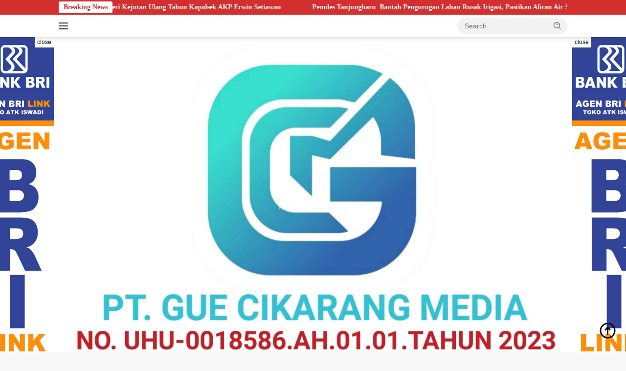

--- FILE ---
content_type: text/html; charset=UTF-8
request_url: https://guecikarang.co.id/2022/11/30/ratusan-warga-binaan-lapas-cikarang-mengikuti-pelatihan-keterampilan/
body_size: 22265
content:
<!doctype html><html lang="en-US" itemscope itemtype="https://schema.org/BlogPosting"><head><script data-no-optimize="1">var litespeed_docref=sessionStorage.getItem("litespeed_docref");litespeed_docref&&(Object.defineProperty(document,"referrer",{get:function(){return litespeed_docref}}),sessionStorage.removeItem("litespeed_docref"));</script> <meta charset="UTF-8"><link data-optimized="2" rel="stylesheet" href="https://guecikarang.co.id/wp-content/litespeed/css/b089b666720019b877c9bb8715fc3fc8.css?ver=a9254" /><meta name="viewport" content="width=device-width, initial-scale=1"><link rel="profile" href="https://gmpg.org/xfn/11"><title>Ratusan Warga Binaan Lapas Cikarang Mengikuti Pelatihan Keterampilan &#8211; Informasi Tajam dan Terpercaya</title><meta name='robots' content='max-image-preview:large' /><link rel='dns-prefetch' href='//www.googletagmanager.com' /><link rel='dns-prefetch' href='//fonts.googleapis.com' /><link rel='dns-prefetch' href='//pagead2.googlesyndication.com' /><link rel="alternate" type="application/rss+xml" title="Informasi Tajam dan Terpercaya &raquo; Feed" href="https://guecikarang.co.id/feed/" /><link rel="alternate" type="application/rss+xml" title="Informasi Tajam dan Terpercaya &raquo; Comments Feed" href="https://guecikarang.co.id/comments/feed/" /><link rel="alternate" type="application/rss+xml" title="Informasi Tajam dan Terpercaya &raquo; Ratusan Warga Binaan Lapas Cikarang Mengikuti Pelatihan Keterampilan Comments Feed" href="https://guecikarang.co.id/2022/11/30/ratusan-warga-binaan-lapas-cikarang-mengikuti-pelatihan-keterampilan/feed/" /><link rel="alternate" title="oEmbed (JSON)" type="application/json+oembed" href="https://guecikarang.co.id/wp-json/oembed/1.0/embed?url=https%3A%2F%2Fguecikarang.co.id%2F2022%2F11%2F30%2Fratusan-warga-binaan-lapas-cikarang-mengikuti-pelatihan-keterampilan%2F" /><link rel="alternate" title="oEmbed (XML)" type="text/xml+oembed" href="https://guecikarang.co.id/wp-json/oembed/1.0/embed?url=https%3A%2F%2Fguecikarang.co.id%2F2022%2F11%2F30%2Fratusan-warga-binaan-lapas-cikarang-mengikuti-pelatihan-keterampilan%2F&#038;format=xml" /><style id='wp-img-auto-sizes-contain-inline-css'>img:is([sizes=auto i],[sizes^="auto," i]){contain-intrinsic-size:3000px 1500px}
/*# sourceURL=wp-img-auto-sizes-contain-inline-css */</style><style id='wpberita-style-inline-css'>h1,h2,h3,h4,h5,h6,.sidr-class-site-title,.site-title,.gmr-mainmenu ul > li > a,.sidr ul li a,.heading-text,.gmr-mobilemenu ul li a,#navigationamp ul li a{font-family:Quicksand;}h1,h2,h3,h4,h5,h6,.sidr-class-site-title,.site-title,.gmr-mainmenu ul > li > a,.sidr ul li a,.heading-text,.gmr-mobilemenu ul li a,#navigationamp ul li a,.related-text-onlytitle{font-weight:600;}h1 strong,h2 strong,h3 strong,h4 strong,h5 strong,h6 strong{font-weight:700;}body{font-family:Open Sans;--font-reguler:400;--font-bold:600;--background-color:#f8f8f8;--main-color:#000000;--link-color-body:#000000;--hoverlink-color-body:#D32F2F;--border-color:#cccccc;--button-bgcolor:#43a047;--button-color:#ffffff;--header-bgcolor:#ffffff;--topnav-color:#222222;--bigheadline-color:#f1c40f;--mainmenu-color:#ffffff;--mainmenu-hovercolor:#f1c40f;--secondmenu-bgcolor:#E53935;--secondmenu-color:#ffffff;--secondmenu-hovercolor:#f1c40f;--content-bgcolor:#ffffff;--content-greycolor:#888888;--greybody-bgcolor:#efefef;--footer-bgcolor:#f0f0f0;--footer-color:#666666;--footer-linkcolor:#666666;--footer-hover-linkcolor:#666666;}.entry-content-single{font-size:16px;}body,body.dark-theme{--scheme-color:#D32F2F;--secondscheme-color:#43a047;--mainmenu-bgcolor:#D32F2F;}/* Generate Using Cache */
/*# sourceURL=wpberita-style-inline-css */</style>
 <script type="litespeed/javascript" data-src="https://www.googletagmanager.com/gtag/js?id=GT-PJRTBB7F" id="google_gtagjs-js"></script> <script id="google_gtagjs-js-after" type="litespeed/javascript">window.dataLayer=window.dataLayer||[];function gtag(){dataLayer.push(arguments)}
gtag("set","linker",{"domains":["guecikarang.co.id"]});gtag("js",new Date());gtag("set","developer_id.dZTNiMT",!0);gtag("config","GT-PJRTBB7F");window._googlesitekit=window._googlesitekit||{};window._googlesitekit.throttledEvents=[];window._googlesitekit.gtagEvent=(name,data)=>{var key=JSON.stringify({name,data});if(!!window._googlesitekit.throttledEvents[key]){return}window._googlesitekit.throttledEvents[key]=!0;setTimeout(()=>{delete window._googlesitekit.throttledEvents[key]},5);gtag("event",name,{...data,event_source:"site-kit"})}</script> <link rel="image_src" href="https://guecikarang.co.id/wp-content/uploads/2022/11/IMG-20221130-WA0009.jpg"><meta name="msapplication-TileImage" content="https://guecikarang.co.id/wp-content/uploads/2022/11/IMG-20221130-WA0009.jpg"><meta property="og:image" content="https://guecikarang.co.id/wp-content/uploads/2022/11/IMG-20221130-WA0009.jpg"><meta property="og:image:secure_url" content="https://guecikarang.co.id/wp-content/uploads/2022/11/IMG-20221130-WA0009.jpg"><meta property="og:image:width" content="1280"><meta property="og:image:height" content="720"><meta property="og:image:alt" content="IMG-20221130-WA0009"><meta property="og:image:type" content="image/jpeg"><meta property="og:description" content="BEKASI, guecikarang.co.id - Ratusan warga binaan Lapas kelas IIA Cikarang mengikuti pembinaan keterampilan dan kemandirian di dalem program Sarana Asimilasi dan Edukasi (SAE) bagi warga binaan. Program SAE Lapas kelas IIA Cikarang yang dinamai &#039;Kampung Urip&#039; diresmikan langsung oleh Sekretaris Direktorat Jenderal Pemasyarakatan (Sesditjenpas), Heni Yuwono, Selasa (29/11/2022). &quot;Kedatangan saya untuk meresmikan sarana asimilasi dan..."><meta property="og:type" content="article"><meta property="og:locale" content="en_US"><meta property="og:site_name" content="Informasi Tajam dan Terpercaya"><meta property="og:title" content="Ratusan Warga Binaan Lapas Cikarang Mengikuti Pelatihan Keterampilan"><meta property="og:url" content="https://guecikarang.co.id/2022/11/30/ratusan-warga-binaan-lapas-cikarang-mengikuti-pelatihan-keterampilan/"><meta property="og:updated_time" content="2022-11-30T01:25:03+00:00"><meta property="article:published_time" content="2022-11-30T01:25:03+00:00"><meta property="article:modified_time" content="2022-11-30T01:25:03+00:00"><meta property="article:section" content="Berita"><meta property="article:author:first_name" content="Iswadi"><meta property="article:author:last_name" content="Gue Cikarang"><meta property="article:author:username" content="Redaksi Gue Cikarang"><meta property="twitter:partner" content="ogwp"><meta property="twitter:card" content="summary_large_image"><meta property="twitter:image" content="https://guecikarang.co.id/wp-content/uploads/2022/11/IMG-20221130-WA0009.jpg"><meta property="twitter:image:alt" content="IMG-20221130-WA0009"><meta property="twitter:title" content="Ratusan Warga Binaan Lapas Cikarang Mengikuti Pelatihan Keterampilan"><meta property="twitter:description" content="BEKASI, guecikarang.co.id - Ratusan warga binaan Lapas kelas IIA Cikarang mengikuti pembinaan keterampilan dan kemandirian di dalem program Sarana Asimilasi dan Edukasi (SAE) bagi warga binaan...."><meta property="twitter:url" content="https://guecikarang.co.id/2022/11/30/ratusan-warga-binaan-lapas-cikarang-mengikuti-pelatihan-keterampilan/"><meta property="twitter:label1" content="Reading time"><meta property="twitter:data1" content="2 minutes"><meta itemprop="image" content="https://guecikarang.co.id/wp-content/uploads/2022/11/IMG-20221130-WA0009.jpg"><meta itemprop="name" content="Ratusan Warga Binaan Lapas Cikarang Mengikuti Pelatihan Keterampilan"><meta itemprop="description" content="BEKASI, guecikarang.co.id - Ratusan warga binaan Lapas kelas IIA Cikarang mengikuti pembinaan keterampilan dan kemandirian di dalem program Sarana Asimilasi dan Edukasi (SAE) bagi warga binaan. Program SAE Lapas kelas IIA Cikarang yang dinamai &#039;Kampung Urip&#039; diresmikan langsung oleh Sekretaris Direktorat Jenderal Pemasyarakatan (Sesditjenpas), Heni Yuwono, Selasa (29/11/2022). &quot;Kedatangan saya untuk meresmikan sarana asimilasi dan..."><meta itemprop="datePublished" content="2022-11-30"><meta itemprop="dateModified" content="2022-11-30T01:25:03+00:00"><meta property="profile:first_name" content="Iswadi"><meta property="profile:last_name" content="Gue Cikarang"><meta property="profile:username" content="Redaksi Gue Cikarang"><link rel="https://api.w.org/" href="https://guecikarang.co.id/wp-json/" /><link rel="alternate" title="JSON" type="application/json" href="https://guecikarang.co.id/wp-json/wp/v2/posts/4152" /><link rel="EditURI" type="application/rsd+xml" title="RSD" href="https://guecikarang.co.id/xmlrpc.php?rsd" /><meta name="generator" content="WordPress 6.9" /><link rel="canonical" href="https://guecikarang.co.id/2022/11/30/ratusan-warga-binaan-lapas-cikarang-mengikuti-pelatihan-keterampilan/" /><link rel='shortlink' href='https://guecikarang.co.id/?p=4152' /><meta name="generator" content="Site Kit by Google 1.167.0" /><link rel="pingback" href="https://guecikarang.co.id/xmlrpc.php"><meta name="google-adsense-platform-account" content="ca-host-pub-2644536267352236"><meta name="google-adsense-platform-domain" content="sitekit.withgoogle.com"> <script type="litespeed/javascript" data-src="https://pagead2.googlesyndication.com/pagead/js/adsbygoogle.js?client=ca-pub-9527804772094884&amp;host=ca-host-pub-2644536267352236" crossorigin="anonymous"></script> <link rel="icon" href="https://guecikarang.co.id/wp-content/uploads/2021/11/cropped-WhatsApp-Image-2021-11-02-at-07.39.27-100x75.jpeg" sizes="32x32" /><link rel="icon" href="https://guecikarang.co.id/wp-content/uploads/2021/11/cropped-WhatsApp-Image-2021-11-02-at-07.39.27.jpeg" sizes="192x192" /><link rel="apple-touch-icon" href="https://guecikarang.co.id/wp-content/uploads/2021/11/cropped-WhatsApp-Image-2021-11-02-at-07.39.27.jpeg" /><meta name="msapplication-TileImage" content="https://guecikarang.co.id/wp-content/uploads/2021/11/cropped-WhatsApp-Image-2021-11-02-at-07.39.27.jpeg" /><style id="wp-custom-css">Dibaca  kali</style><style id='wp-block-search-inline-css'>.wp-block-search__button{margin-left:10px;word-break:normal}.wp-block-search__button.has-icon{line-height:0}.wp-block-search__button svg{height:1.25em;min-height:24px;min-width:24px;width:1.25em;fill:currentColor;vertical-align:text-bottom}:where(.wp-block-search__button){border:1px solid #ccc;padding:6px 10px}.wp-block-search__inside-wrapper{display:flex;flex:auto;flex-wrap:nowrap;max-width:100%}.wp-block-search__label{width:100%}.wp-block-search.wp-block-search__button-only .wp-block-search__button{box-sizing:border-box;display:flex;flex-shrink:0;justify-content:center;margin-left:0;max-width:100%}.wp-block-search.wp-block-search__button-only .wp-block-search__inside-wrapper{min-width:0!important;transition-property:width}.wp-block-search.wp-block-search__button-only .wp-block-search__input{flex-basis:100%;transition-duration:.3s}.wp-block-search.wp-block-search__button-only.wp-block-search__searchfield-hidden,.wp-block-search.wp-block-search__button-only.wp-block-search__searchfield-hidden .wp-block-search__inside-wrapper{overflow:hidden}.wp-block-search.wp-block-search__button-only.wp-block-search__searchfield-hidden .wp-block-search__input{border-left-width:0!important;border-right-width:0!important;flex-basis:0;flex-grow:0;margin:0;min-width:0!important;padding-left:0!important;padding-right:0!important;width:0!important}:where(.wp-block-search__input){appearance:none;border:1px solid #949494;flex-grow:1;font-family:inherit;font-size:inherit;font-style:inherit;font-weight:inherit;letter-spacing:inherit;line-height:inherit;margin-left:0;margin-right:0;min-width:3rem;padding:8px;text-decoration:unset!important;text-transform:inherit}:where(.wp-block-search__button-inside .wp-block-search__inside-wrapper){background-color:#fff;border:1px solid #949494;box-sizing:border-box;padding:4px}:where(.wp-block-search__button-inside .wp-block-search__inside-wrapper) .wp-block-search__input{border:none;border-radius:0;padding:0 4px}:where(.wp-block-search__button-inside .wp-block-search__inside-wrapper) .wp-block-search__input:focus{outline:none}:where(.wp-block-search__button-inside .wp-block-search__inside-wrapper) :where(.wp-block-search__button){padding:4px 8px}.wp-block-search.aligncenter .wp-block-search__inside-wrapper{margin:auto}.wp-block[data-align=right] .wp-block-search.wp-block-search__button-only .wp-block-search__inside-wrapper{float:right}
/*# sourceURL=https://guecikarang.co.id/wp-includes/blocks/search/style.min.css */</style><style id='global-styles-inline-css'>:root{--wp--preset--aspect-ratio--square: 1;--wp--preset--aspect-ratio--4-3: 4/3;--wp--preset--aspect-ratio--3-4: 3/4;--wp--preset--aspect-ratio--3-2: 3/2;--wp--preset--aspect-ratio--2-3: 2/3;--wp--preset--aspect-ratio--16-9: 16/9;--wp--preset--aspect-ratio--9-16: 9/16;--wp--preset--color--black: #000000;--wp--preset--color--cyan-bluish-gray: #abb8c3;--wp--preset--color--white: #ffffff;--wp--preset--color--pale-pink: #f78da7;--wp--preset--color--vivid-red: #cf2e2e;--wp--preset--color--luminous-vivid-orange: #ff6900;--wp--preset--color--luminous-vivid-amber: #fcb900;--wp--preset--color--light-green-cyan: #7bdcb5;--wp--preset--color--vivid-green-cyan: #00d084;--wp--preset--color--pale-cyan-blue: #8ed1fc;--wp--preset--color--vivid-cyan-blue: #0693e3;--wp--preset--color--vivid-purple: #9b51e0;--wp--preset--gradient--vivid-cyan-blue-to-vivid-purple: linear-gradient(135deg,rgb(6,147,227) 0%,rgb(155,81,224) 100%);--wp--preset--gradient--light-green-cyan-to-vivid-green-cyan: linear-gradient(135deg,rgb(122,220,180) 0%,rgb(0,208,130) 100%);--wp--preset--gradient--luminous-vivid-amber-to-luminous-vivid-orange: linear-gradient(135deg,rgb(252,185,0) 0%,rgb(255,105,0) 100%);--wp--preset--gradient--luminous-vivid-orange-to-vivid-red: linear-gradient(135deg,rgb(255,105,0) 0%,rgb(207,46,46) 100%);--wp--preset--gradient--very-light-gray-to-cyan-bluish-gray: linear-gradient(135deg,rgb(238,238,238) 0%,rgb(169,184,195) 100%);--wp--preset--gradient--cool-to-warm-spectrum: linear-gradient(135deg,rgb(74,234,220) 0%,rgb(151,120,209) 20%,rgb(207,42,186) 40%,rgb(238,44,130) 60%,rgb(251,105,98) 80%,rgb(254,248,76) 100%);--wp--preset--gradient--blush-light-purple: linear-gradient(135deg,rgb(255,206,236) 0%,rgb(152,150,240) 100%);--wp--preset--gradient--blush-bordeaux: linear-gradient(135deg,rgb(254,205,165) 0%,rgb(254,45,45) 50%,rgb(107,0,62) 100%);--wp--preset--gradient--luminous-dusk: linear-gradient(135deg,rgb(255,203,112) 0%,rgb(199,81,192) 50%,rgb(65,88,208) 100%);--wp--preset--gradient--pale-ocean: linear-gradient(135deg,rgb(255,245,203) 0%,rgb(182,227,212) 50%,rgb(51,167,181) 100%);--wp--preset--gradient--electric-grass: linear-gradient(135deg,rgb(202,248,128) 0%,rgb(113,206,126) 100%);--wp--preset--gradient--midnight: linear-gradient(135deg,rgb(2,3,129) 0%,rgb(40,116,252) 100%);--wp--preset--font-size--small: 13px;--wp--preset--font-size--medium: 20px;--wp--preset--font-size--large: 36px;--wp--preset--font-size--x-large: 42px;--wp--preset--spacing--20: 0.44rem;--wp--preset--spacing--30: 0.67rem;--wp--preset--spacing--40: 1rem;--wp--preset--spacing--50: 1.5rem;--wp--preset--spacing--60: 2.25rem;--wp--preset--spacing--70: 3.38rem;--wp--preset--spacing--80: 5.06rem;--wp--preset--shadow--natural: 6px 6px 9px rgba(0, 0, 0, 0.2);--wp--preset--shadow--deep: 12px 12px 50px rgba(0, 0, 0, 0.4);--wp--preset--shadow--sharp: 6px 6px 0px rgba(0, 0, 0, 0.2);--wp--preset--shadow--outlined: 6px 6px 0px -3px rgb(255, 255, 255), 6px 6px rgb(0, 0, 0);--wp--preset--shadow--crisp: 6px 6px 0px rgb(0, 0, 0);}:where(.is-layout-flex){gap: 0.5em;}:where(.is-layout-grid){gap: 0.5em;}body .is-layout-flex{display: flex;}.is-layout-flex{flex-wrap: wrap;align-items: center;}.is-layout-flex > :is(*, div){margin: 0;}body .is-layout-grid{display: grid;}.is-layout-grid > :is(*, div){margin: 0;}:where(.wp-block-columns.is-layout-flex){gap: 2em;}:where(.wp-block-columns.is-layout-grid){gap: 2em;}:where(.wp-block-post-template.is-layout-flex){gap: 1.25em;}:where(.wp-block-post-template.is-layout-grid){gap: 1.25em;}.has-black-color{color: var(--wp--preset--color--black) !important;}.has-cyan-bluish-gray-color{color: var(--wp--preset--color--cyan-bluish-gray) !important;}.has-white-color{color: var(--wp--preset--color--white) !important;}.has-pale-pink-color{color: var(--wp--preset--color--pale-pink) !important;}.has-vivid-red-color{color: var(--wp--preset--color--vivid-red) !important;}.has-luminous-vivid-orange-color{color: var(--wp--preset--color--luminous-vivid-orange) !important;}.has-luminous-vivid-amber-color{color: var(--wp--preset--color--luminous-vivid-amber) !important;}.has-light-green-cyan-color{color: var(--wp--preset--color--light-green-cyan) !important;}.has-vivid-green-cyan-color{color: var(--wp--preset--color--vivid-green-cyan) !important;}.has-pale-cyan-blue-color{color: var(--wp--preset--color--pale-cyan-blue) !important;}.has-vivid-cyan-blue-color{color: var(--wp--preset--color--vivid-cyan-blue) !important;}.has-vivid-purple-color{color: var(--wp--preset--color--vivid-purple) !important;}.has-black-background-color{background-color: var(--wp--preset--color--black) !important;}.has-cyan-bluish-gray-background-color{background-color: var(--wp--preset--color--cyan-bluish-gray) !important;}.has-white-background-color{background-color: var(--wp--preset--color--white) !important;}.has-pale-pink-background-color{background-color: var(--wp--preset--color--pale-pink) !important;}.has-vivid-red-background-color{background-color: var(--wp--preset--color--vivid-red) !important;}.has-luminous-vivid-orange-background-color{background-color: var(--wp--preset--color--luminous-vivid-orange) !important;}.has-luminous-vivid-amber-background-color{background-color: var(--wp--preset--color--luminous-vivid-amber) !important;}.has-light-green-cyan-background-color{background-color: var(--wp--preset--color--light-green-cyan) !important;}.has-vivid-green-cyan-background-color{background-color: var(--wp--preset--color--vivid-green-cyan) !important;}.has-pale-cyan-blue-background-color{background-color: var(--wp--preset--color--pale-cyan-blue) !important;}.has-vivid-cyan-blue-background-color{background-color: var(--wp--preset--color--vivid-cyan-blue) !important;}.has-vivid-purple-background-color{background-color: var(--wp--preset--color--vivid-purple) !important;}.has-black-border-color{border-color: var(--wp--preset--color--black) !important;}.has-cyan-bluish-gray-border-color{border-color: var(--wp--preset--color--cyan-bluish-gray) !important;}.has-white-border-color{border-color: var(--wp--preset--color--white) !important;}.has-pale-pink-border-color{border-color: var(--wp--preset--color--pale-pink) !important;}.has-vivid-red-border-color{border-color: var(--wp--preset--color--vivid-red) !important;}.has-luminous-vivid-orange-border-color{border-color: var(--wp--preset--color--luminous-vivid-orange) !important;}.has-luminous-vivid-amber-border-color{border-color: var(--wp--preset--color--luminous-vivid-amber) !important;}.has-light-green-cyan-border-color{border-color: var(--wp--preset--color--light-green-cyan) !important;}.has-vivid-green-cyan-border-color{border-color: var(--wp--preset--color--vivid-green-cyan) !important;}.has-pale-cyan-blue-border-color{border-color: var(--wp--preset--color--pale-cyan-blue) !important;}.has-vivid-cyan-blue-border-color{border-color: var(--wp--preset--color--vivid-cyan-blue) !important;}.has-vivid-purple-border-color{border-color: var(--wp--preset--color--vivid-purple) !important;}.has-vivid-cyan-blue-to-vivid-purple-gradient-background{background: var(--wp--preset--gradient--vivid-cyan-blue-to-vivid-purple) !important;}.has-light-green-cyan-to-vivid-green-cyan-gradient-background{background: var(--wp--preset--gradient--light-green-cyan-to-vivid-green-cyan) !important;}.has-luminous-vivid-amber-to-luminous-vivid-orange-gradient-background{background: var(--wp--preset--gradient--luminous-vivid-amber-to-luminous-vivid-orange) !important;}.has-luminous-vivid-orange-to-vivid-red-gradient-background{background: var(--wp--preset--gradient--luminous-vivid-orange-to-vivid-red) !important;}.has-very-light-gray-to-cyan-bluish-gray-gradient-background{background: var(--wp--preset--gradient--very-light-gray-to-cyan-bluish-gray) !important;}.has-cool-to-warm-spectrum-gradient-background{background: var(--wp--preset--gradient--cool-to-warm-spectrum) !important;}.has-blush-light-purple-gradient-background{background: var(--wp--preset--gradient--blush-light-purple) !important;}.has-blush-bordeaux-gradient-background{background: var(--wp--preset--gradient--blush-bordeaux) !important;}.has-luminous-dusk-gradient-background{background: var(--wp--preset--gradient--luminous-dusk) !important;}.has-pale-ocean-gradient-background{background: var(--wp--preset--gradient--pale-ocean) !important;}.has-electric-grass-gradient-background{background: var(--wp--preset--gradient--electric-grass) !important;}.has-midnight-gradient-background{background: var(--wp--preset--gradient--midnight) !important;}.has-small-font-size{font-size: var(--wp--preset--font-size--small) !important;}.has-medium-font-size{font-size: var(--wp--preset--font-size--medium) !important;}.has-large-font-size{font-size: var(--wp--preset--font-size--large) !important;}.has-x-large-font-size{font-size: var(--wp--preset--font-size--x-large) !important;}
/*# sourceURL=global-styles-inline-css */</style></head><body class="wp-singular post-template-default single single-post postid-4152 single-format-standard wp-custom-logo wp-embed-responsive wp-theme-wpberita idtheme kentooz">
<a class="skip-link screen-reader-text" href="#primary">Skip to content</a><div id="topnavwrap" class="gmr-topnavwrap clearfix"><div class="gmr-topnotification"><div class="container"><div class="list-flex"><div class="row-flex"><div class="text-marquee">Breaking News</div></div><div class="row-flex wrap-marquee"><div class="marquee">				<a href="https://guecikarang.co.id/2025/12/25/polsek-cikarang-selatan-amankan-ibadah-malam-natal-2025-berlangsung-aman-dan-kondusif/" class="gmr-recent-marquee" title="Polsek Cikarang Selatan Amankan Ibadah Malam Natal 2025, Berlangsung Aman dan Kondusif">Polsek Cikarang Selatan Amankan Ibadah Malam Natal 2025, Berlangsung Aman dan Kondusif</a>
<a href="https://guecikarang.co.id/2025/12/24/jelang-ibadah-natal-dan-tahun-baru-2026-tim-gegana-sterilisasi-dua-gereja-di-cikarang-selatan/" class="gmr-recent-marquee" title="Jelang Ibadah Natal dan Tahun Baru 2026, Tim Gegana Sterilisasi Dua Gereja di Cikarang Selatan">Jelang Ibadah Natal dan Tahun Baru 2026, Tim Gegana Sterilisasi Dua Gereja di Cikarang Selatan</a>
<a href="https://guecikarang.co.id/2025/12/23/kades-ciantra-bang-bulle-dan-fkdkm-cikarang-selatan-beri-kejutan-ulang-tahun-kapolsek-akp-erwin-setiawan/" class="gmr-recent-marquee" title="Kades Ciantra Bang Bulle dan FKDKM Cikarang Selatan Beri Kejutan Ulang Tahun Kapolsek AKP Erwin Setiawan">Kades Ciantra Bang Bulle dan FKDKM Cikarang Selatan Beri Kejutan Ulang Tahun Kapolsek AKP Erwin Setiawan</a>
<a href="https://guecikarang.co.id/2025/12/23/pemdes-tanjungbaru-bantah-pengurugan-lahan-rusak-irigasi-pastikan-aliran-air-sawah-petani-tetap-lancar/" class="gmr-recent-marquee" title="Pemdes Tanjungbaru  Bantah Pengurugan Lahan Rusak Irigasi, Pastikan Aliran Air Sawah Petani Tetap Lancar">Pemdes Tanjungbaru  Bantah Pengurugan Lahan Rusak Irigasi, Pastikan Aliran Air Sawah Petani Tetap Lancar</a>
<a href="https://guecikarang.co.id/2025/12/20/pbnu-tetapkan-awal-bulan-rajab-1447-hijriah-jatuh-pada-senin-22-desember-2025/" class="gmr-recent-marquee" title="PBNU Tetapkan Awal Bulan Rajab 1447 Hijriah Jatuh pada Senin, 22 Desember 2025">PBNU Tetapkan Awal Bulan Rajab 1447 Hijriah Jatuh pada Senin, 22 Desember 2025</a></div></div></div></div></div><div class="container"><div class="list-flex"><div class="row-flex gmr-navleft">
<a id="gmr-responsive-menu" title="Menus" href="#menus" rel="nofollow"><div class="ktz-i-wrap"><span class="ktz-i"></span><span class="ktz-i"></span><span class="ktz-i"></span></div></a><div class="gmr-logo-mobile"><a class="custom-logo-link" href="https://guecikarang.co.id/" title="Informasi Tajam dan Terpercaya" rel="home"><img data-lazyloaded="1" src="[data-uri]" class="custom-logo" data-src="https://guecikarang.co.id/wp-content/uploads/2023/06/cropped-20230620_144847-scaled-1.jpg" width="2554" height="1617" alt="Informasi Tajam dan Terpercaya" loading="lazy" /></a></div></div><div class="row-flex gmr-navright"><div class="gmr-table-search"><form method="get" class="gmr-searchform searchform" action="https://guecikarang.co.id/">
<input type="text" name="s" id="s" placeholder="Search" />
<input type="hidden" name="post_type" value="post" />
<button type="submit" role="button" class="gmr-search-submit gmr-search-icon">
<svg xmlns="http://www.w3.org/2000/svg" aria-hidden="true" role="img" width="1em" height="1em" preserveAspectRatio="xMidYMid meet" viewBox="0 0 24 24"><path fill="currentColor" d="M10 18a7.952 7.952 0 0 0 4.897-1.688l4.396 4.396l1.414-1.414l-4.396-4.396A7.952 7.952 0 0 0 18 10c0-4.411-3.589-8-8-8s-8 3.589-8 8s3.589 8 8 8zm0-14c3.309 0 6 2.691 6 6s-2.691 6-6 6s-6-2.691-6-6s2.691-6 6-6z"/><path fill="currentColor" d="M11.412 8.586c.379.38.588.882.588 1.414h2a3.977 3.977 0 0 0-1.174-2.828c-1.514-1.512-4.139-1.512-5.652 0l1.412 1.416c.76-.758 2.07-.756 2.826-.002z"/></svg>
</button></form></div><div class="gmr-search-btn">
<a id="search-menu-button" class="topnav-button gmr-search-icon" title="Search" href="#" rel="nofollow"><svg xmlns="http://www.w3.org/2000/svg" aria-hidden="true" role="img" width="1em" height="1em" preserveAspectRatio="xMidYMid meet" viewBox="0 0 24 24"><path fill="none" stroke="currentColor" stroke-linecap="round" stroke-width="2" d="m21 21l-4.486-4.494M19 10.5a8.5 8.5 0 1 1-17 0a8.5 8.5 0 0 1 17 0Z"/></svg></a><div id="search-dropdown-container" class="search-dropdown search"><form method="get" class="gmr-searchform searchform" action="https://guecikarang.co.id/">
<input type="text" name="s" id="s" placeholder="Search" />
<button type="submit" class="gmr-search-submit gmr-search-icon"><svg xmlns="http://www.w3.org/2000/svg" aria-hidden="true" role="img" width="1em" height="1em" preserveAspectRatio="xMidYMid meet" viewBox="0 0 24 24"><path fill="currentColor" d="M10 18a7.952 7.952 0 0 0 4.897-1.688l4.396 4.396l1.414-1.414l-4.396-4.396A7.952 7.952 0 0 0 18 10c0-4.411-3.589-8-8-8s-8 3.589-8 8s3.589 8 8 8zm0-14c3.309 0 6 2.691 6 6s-2.691 6-6 6s-6-2.691-6-6s2.691-6 6-6z"/><path fill="currentColor" d="M11.412 8.586c.379.38.588.882.588 1.414h2a3.977 3.977 0 0 0-1.174-2.828c-1.514-1.512-4.139-1.512-5.652 0l1.412 1.416c.76-.758 2.07-.756 2.826-.002z"/></svg></button></form></div></div></div></div></div></div><div id="page" class="site"><div class="gmr-floatbanner gmr-floatbanner-left"><div class="inner-floatleft"><button onclick="parentNode.remove()" title="close">close</button><img data-lazyloaded="1" src="[data-uri]" data-src="https://guecikarang.co.id/wp-content/uploads/2021/12/UMBUL-UMBUL-BRINK-scaled.jpg" width="160" height="600" loading="lazy" /></div></div><div class="gmr-floatbanner gmr-floatbanner-right"><div class="inner-floatright"><button onclick="parentNode.remove()" title="close">close</button><img data-lazyloaded="1" src="[data-uri]" data-src="https://guecikarang.co.id/wp-content/uploads/2021/12/UMBUL-UMBUL-BRINK-scaled.jpg" width="160" height="600" loading="lazy" /></div></div><header id="masthead" class="site-header"><div class="container"><div class="site-branding"><div class="gmr-logo"><div class="gmr-logo-wrap"><a class="custom-logo-link logolink" href="https://guecikarang.co.id" title="Informasi Tajam dan Terpercaya" rel="home"><img data-lazyloaded="1" src="[data-uri]" class="custom-logo" data-src="https://guecikarang.co.id/wp-content/uploads/2023/06/cropped-20230620_144847-scaled-1.jpg" width="2554" height="1617" alt="Informasi Tajam dan Terpercaya" loading="lazy" /></a><div class="close-topnavmenu-wrap"><a id="close-topnavmenu-button" rel="nofollow" href="#"><svg xmlns="http://www.w3.org/2000/svg" aria-hidden="true" role="img" width="1em" height="1em" preserveAspectRatio="xMidYMid meet" viewBox="0 0 32 32"><path fill="currentColor" d="M24 9.4L22.6 8L16 14.6L9.4 8L8 9.4l6.6 6.6L8 22.6L9.4 24l6.6-6.6l6.6 6.6l1.4-1.4l-6.6-6.6L24 9.4z"/></svg></a></div></div></div><div class="gmr-banner-logo"><img data-lazyloaded="1" src="[data-uri]" data-src="https://guecikarang.co.id/wp-content/uploads/2023/06/20230621_103312-scaled.jpg" alt="banner 728x90" title="banner 728x90" width="728" height="90" loading="lazy" /></div></div></div></header><div id="main-nav-wrap" class="gmr-mainmenu-wrap"><div class="container"><nav id="main-nav" class="main-navigation gmr-mainmenu"><ul id="primary-menu" class="menu"><li id="menu-item-183" class="menu-item menu-item-type-custom menu-item-object-custom menu-item-home menu-item-183"><a href="https://guecikarang.co.id/">Home</a></li><li id="menu-item-194" class="menu-item menu-item-type-taxonomy menu-item-object-category menu-item-194"><a href="https://guecikarang.co.id/category/kab-bekasi/">Kab. Bekasi</a></li></ul></nav></div></div><div class="gmr-topbanner text-center"><div class="container"><p style="background-color : green ;"><Marquee style="margin-top :5px ;"> Selamat Datang di Website Kami, Website Dengan Ribuan Pengunjung Setiap Harinya</Marquee></p></div></div><div id="content" class="gmr-content"><div class="container"><div class="row"><main id="primary" class="site-main col-md-8"><article id="post-4152" class="content-single post-4152 post type-post status-publish format-standard has-post-thumbnail hentry category-berita"><div class="breadcrumbs" itemscope itemtype="https://schema.org/BreadcrumbList">
<span class="first-cl" itemprop="itemListElement" itemscope itemtype="https://schema.org/ListItem">
<a itemscope itemtype="https://schema.org/WebPage" itemprop="item" itemid="https://guecikarang.co.id/" href="https://guecikarang.co.id/"><span itemprop="name">Home</span></a>
<span itemprop="position" content="1"></span>
</span>
<span class="separator"></span>
<span class="0-cl" itemprop="itemListElement" itemscope itemtype="http://schema.org/ListItem">
<a itemscope itemtype="https://schema.org/WebPage" itemprop="item" itemid="https://guecikarang.co.id/category/berita/" href="https://guecikarang.co.id/category/berita/"><span itemprop="name">Berita</span></a>
<span itemprop="position" content="2"></span>
</span>
<span class="separator"></span>
<span class="last-cl" itemscope itemtype="https://schema.org/ListItem">
<span itemprop="name">Ratusan Warga Binaan Lapas Cikarang Mengikuti Pelatihan Keterampilan</span>
<span itemprop="position" content="3"></span>
</span></div><header class="entry-header entry-header-single"><div class="gmr-meta-topic"><strong><span class="cat-links-content"><a href="https://guecikarang.co.id/category/berita/" rel="category tag">Berita</a></span></strong>&nbsp;&nbsp;</div><h1 class="entry-title"><strong>Ratusan Warga Binaan Lapas Cikarang Mengikuti Pelatihan Keterampilan</strong></h1><div class="list-table clearfix"><div class="table-row"><div class="table-cell gmr-gravatar-metasingle"><a class="url" href="https://guecikarang.co.id/author/admin/" title="Permalink to: Redaksi Gue Cikarang"><img data-lazyloaded="1" src="[data-uri]" alt='' data-src='https://guecikarang.co.id/wp-content/litespeed/avatar/f40e688e71cc581898bd4c86b1cd24fa.jpg?ver=1766455165' data-srcset='https://guecikarang.co.id/wp-content/litespeed/avatar/05e88507690402159d390ebdbd716e84.jpg?ver=1766455166 2x' class='avatar avatar-32 photo img-cicle' height='32' width='32' decoding='async'/></a></div><div class="table-cell gmr-content-metasingle"><div class="meta-content gmr-content-metasingle"><span class="author vcard"><a class="url fn n" href="https://guecikarang.co.id/author/admin/" title="Redaksi Gue Cikarang">Redaksi Gue Cikarang</a></span></div><div class="meta-content gmr-content-metasingle"><span class="posted-on"><time class="entry-date published updated" datetime="2022-11-30T01:25:03+00:00">November 30, 2022</time></span></div></div></div></div></header><figure class="post-thumbnail gmr-thumbnail-single">
<img data-lazyloaded="1" src="[data-uri]" width="1280" height="720" data-src="https://guecikarang.co.id/wp-content/uploads/2022/11/IMG-20221130-WA0009.jpg" class="attachment-post-thumbnail size-post-thumbnail wp-post-image" alt="" decoding="async" fetchpriority="high" data-srcset="https://guecikarang.co.id/wp-content/uploads/2022/11/IMG-20221130-WA0009.jpg 1280w, https://guecikarang.co.id/wp-content/uploads/2022/11/IMG-20221130-WA0009-400x225.jpg 400w, https://guecikarang.co.id/wp-content/uploads/2022/11/IMG-20221130-WA0009-768x432.jpg 768w, https://guecikarang.co.id/wp-content/uploads/2022/11/IMG-20221130-WA0009-250x140.jpg 250w" data-sizes="(max-width: 1280px) 100vw, 1280px" /></figure><div class="single-wrap"><div class="gmr-banner-stickyright pos-sticky"><img data-lazyloaded="1" src="[data-uri]" data-src="https://guecikarang.co.id/wp-content/uploads/2021/11/20211103_175512.jpg" alt="banner 120x600" title="banner 120x600" width="120" height="600" loading="lazy" /></div><div class="entry-content entry-content-single clearfix have-stickybanner"><p style="text-align: justify;">BEKASI, guecikarang.co.id &#8211; Ratusan warga binaan Lapas kelas IIA Cikarang mengikuti pembinaan keterampilan dan kemandirian di dalem program Sarana Asimilasi dan Edukasi (SAE) bagi warga binaan. Program SAE Lapas kelas IIA Cikarang yang dinamai &#8216;Kampung Urip&#8217; diresmikan langsung oleh Sekretaris Direktorat Jenderal Pemasyarakatan (Sesditjenpas), Heni Yuwono, Selasa (29/11/2022).</p><p style="text-align: justify;"><p style="text-align: justify;">&#8220;Kedatangan saya untuk meresmikan sarana asimilasi dan edukasi yang ada di Lapas kelas IIA Cikarang,&#8221; ujar Heni Yuwono, usai melakukan peresmian.</p><p style="text-align: justify;"><p style="text-align: justify;">Diketahui, pada progran SAE ini warga binaan melaksanakan berbagai kegiatan pembinaan, seperti budidaya ikan lele sistem bioflok, ikan koi dan ikan hias, budidaya ayam petelur, menanam anggur, hidroponik sayuran, membuat paving blok, pertanian dan berbagai macam kegiatan pelatihan keterampilan pembinaan kemandirian.</p><p style="text-align: justify;"><p style="text-align: justify;">Kata Heni, program SAE itu sudah di gaungkan dari jauh-jauh hari, tetapi implementasinya Lapas Cikarang menunjukan tren yang selalu naik. Pasalnya, bukan hanya inovasi di satu bidang, misalkan pertenakan. Melainkan disini ada pertenakan ikan, ayam, pertanian, seni lukis, pertukangan kayu, dan lain sebagainya.</p><p style="text-align: justify;"><p style="text-align: justify;">Dirinya menilai, ini merupakan suatu hal yang luar biasa, karena memang tujuan dalem melaksanakan pembinaan terhadap warga binaan adalah memberi bekal keterampilan, agar mereka setelah keluar dari Lapas mampu mempunyai bekal untuk bersaing di masyarakat, untuk mencari nafkah secara halal.</p><p style="text-align: justify;"><p style="text-align: justify;">&#8220;Saya harapkan dengan kemampuan-kemampuan yang telah dimiliki oleh warga binaan, mereka nanti mempunyai peluang untuk bekerja diluar, apa yang dia miliki disini akan bisa bermanfaat,&#8221; ucapnya .</p><p style="text-align: justify;"><p style="text-align: justify;">Pada kesempatan ini dirinya menyarankan, agar ada sertifikasi yang diakui tingkat nasional, untuk warga binaan yang telah mengikuti pelatihan. Sehingga mereka betul-betul mempunyai kriteria ahli atau pun mempunyai keterampilan yang bisa dipertanggungjawabkan.</p><p style="text-align: justify;"><p style="text-align: justify;">&#8220;Ada 22 jenis pelatihan disini (Lapas kelas IIA Cikarang). Jadi ada pilihan bagi warga binaan untuk mengikuti pelatihan dan asesmen yang dilakukan oleh Kalapas,&#8221; katanya.</p><p style="text-align: justify;"><p style="text-align: justify;">Ditempat yang samax Kalapas kelas IIA Cikarang, Very Johanes menuturkan, untuk menentukan warga binaan yang mengikuti pelatihan ini terutama dilihat masa pidananya. Kemudian bagaimana hasil asesmen yang dilaksanakan, karena memang ketika menawarkan suatu kegiatan pelatihan. Misalnya hanya satu jenis, ini persoalannya di niat dan minatnya, karena apabila paksakan tidak akan jadi.</p><p style="text-align: justify;"><p style="text-align: justify;">&#8220;Jadi melalui asesmen kita panggil, yang jelas pidana-pidana tertentu. Apalagi dari data yang kita terima dia mempunyai besik diluar, misalnya pertukangan, kita pertajam lagi disini,&#8221; jelasnya.</p><p style="text-align: justify;"><p style="text-align: justify;">Setiap tahun Lapas mendapat anggaran untuk pelatihan warga binaan dari pusat. Dari hasil asesmen yang ada, dirinya menawarkan kepada warga binaan misalkan keterampilan ini berminat apa tidak. &#8220;Ini memang harus kita pilih baik-baik, dan juga untuk sekali jenis pelatihan kita dianggarkan hanya untuk 20 orang,&#8221; jelasnya</p><p style="text-align: justify;"><p style="text-align: justify;">Total keseluruhan warga binaan di Lapas kelas IIA Cikarang sebanyak 1.680, kemudian yang saat ini sudah mengikuti pelatihan hampir 250. Untuk sekarang memang sudah banyak warga binaan yang keluar, karena adanya program percepatan asimilasi di rumah dan percepatan intergrasi. Namun demikian, pelatihan harus terus nersinambungan.</p><p style="text-align: justify;"><p style="text-align: justify;">&#8220;Ketika sudah mulai berkurang di satu pelatihan, kita panggil narapidana lainnya untuk regenerasi. Karena ini bersinambungan,&#8221; tuturnya. (Ipang)</p><div class="gmr-related-post-onlytitle"><div class="related-text-onlytitle">Related News</div><div class="clearfix"><div class="list-gallery-title"><a href="https://guecikarang.co.id/2025/12/23/pemdes-tanjungbaru-bantah-pengurugan-lahan-rusak-irigasi-pastikan-aliran-air-sawah-petani-tetap-lancar/" class="recent-title heading-text" title="Pemdes Tanjungbaru  Bantah Pengurugan Lahan Rusak Irigasi, Pastikan Aliran Air Sawah Petani Tetap Lancar" rel="bookmark">Pemdes Tanjungbaru  Bantah Pengurugan Lahan Rusak Irigasi, Pastikan Aliran Air Sawah Petani Tetap Lancar</a></div><div class="list-gallery-title"><a href="https://guecikarang.co.id/2025/12/18/kpk-gelar-operasi-senyap-di-bekasi-amankan-10-orang-dan-segel-ruang-kerja-bupati/" class="recent-title heading-text" title="KPK Gelar Operasi Senyap di Bekasi, Amankan 10 Orang dan Segel Ruang Kerja Bupati" rel="bookmark">KPK Gelar Operasi Senyap di Bekasi, Amankan 10 Orang dan Segel Ruang Kerja Bupati</a></div><div class="list-gallery-title"><a href="https://guecikarang.co.id/2025/12/03/forum-himmb-konsisten-mengawal-dugaan-tindak-pidana-pasal-170kuhp-pengeroyokan-di-muka-umum-yang-melibatkan-ketua-fraksi-pdi-perjuangan-dprd-kabupaten-bekasi/" class="recent-title heading-text" title="Forum HIMMB konsisten mengawal dugaan tindak pidana Pasal 170KUHP pengeroyokan di muka umum yang melibatkan Ketua Fraksi PDI-Perjuangan DPRD Kabupaten Bekasi" rel="bookmark">Forum HIMMB konsisten mengawal dugaan tindak pidana Pasal 170KUHP pengeroyokan di muka umum yang melibatkan Ketua Fraksi PDI-Perjuangan DPRD Kabupaten Bekasi</a></div><div class="list-gallery-title"><a href="https://guecikarang.co.id/2025/12/01/forum-himmb-memberikan-surat-laporan-pengaduan-masyarakat-kepada-badan-kehormatan-dprd-kabupaten-bekasi/" class="recent-title heading-text" title="Forum HIMMB Memberikan Surat Laporan Pengaduan Masyarakat Kepada Badan Kehormatan DPRD Kabupaten Bekasi*" rel="bookmark">Forum HIMMB Memberikan Surat Laporan Pengaduan Masyarakat Kepada Badan Kehormatan DPRD Kabupaten Bekasi*</a></div><div class="list-gallery-title"><a href="https://guecikarang.co.id/2025/11/09/acara-anniversary-ipetab-ke-4-tahun-dihadiri-ribuan-warga/" class="recent-title heading-text" title="Acara Anniversary IPETAB Ke 4 Tahun Dihadiri Ribuan Warga" rel="bookmark">Acara Anniversary IPETAB Ke 4 Tahun Dihadiri Ribuan Warga</a></div><div class="list-gallery-title"><a href="https://guecikarang.co.id/2025/11/07/unit-ppa-polres-metro-bekasi-dan-dinsos-diduga-hilangkan-arsip-kasus-pencabulan-anak-ditolak-kejaksaan/" class="recent-title heading-text" title="Unit PPA Polres Metro Bekasi Dan Dinsos Diduga Hilangkan Arsip, Kasus Pencabulan Anak Ditolak Kejaksaan. " rel="bookmark">Unit PPA Polres Metro Bekasi Dan Dinsos Diduga Hilangkan Arsip, Kasus Pencabulan Anak Ditolak Kejaksaan. </a></div></div></div><div class="post-views content-post post-4152 entry-meta load-static">
<span class="post-views-icon dashicons dashicons-chart-bar"></span> <span class="post-views-label">Post Views:</span> <span class="post-views-count">254</span></div><div class="gmr-banner-aftercontent text-center"><p style="background-color : green ;"><Marquee style="margin-top :5px ;"> Selamat Datang di Website Kami, Website Dengan Ribuan Pengunjung Setiap Harinya</Marquee></p></div><footer class="entry-footer entry-footer-single"><div class="gmr-cf-metacontent heading-text meta-content"><span>Editor: Ipang</span></div></footer></div></div><div class="list-table clearfix"><div class="table-row"><div class="table-cell"><span class="comments-link heading-text"><a href="https://guecikarang.co.id/2022/11/30/ratusan-warga-binaan-lapas-cikarang-mengikuti-pelatihan-keterampilan/#respond"><svg xmlns="http://www.w3.org/2000/svg" aria-hidden="true" role="img" width="1em" height="1em" preserveAspectRatio="xMidYMid meet" viewBox="0 0 16 16"><path fill="#888" d="M3.05 3A2.5 2.5 0 0 1 5.5 1H12a3 3 0 0 1 3 3v4.5a2.5 2.5 0 0 1-2 2.45V11a2 2 0 0 1-2 2H7.16l-2.579 1.842A1 1 0 0 1 3 14.028V13a2 2 0 0 1-2-2V5a2 2 0 0 1 2-2h.05Zm1.035 0H11a2 2 0 0 1 2 2v4.915A1.5 1.5 0 0 0 14 8.5V4a2 2 0 0 0-2-2H5.5a1.5 1.5 0 0 0-1.415 1ZM12 11V5a1 1 0 0 0-1-1H3a1 1 0 0 0-1 1v6a1 1 0 0 0 1 1h1v2.028L6.84 12H11a1 1 0 0 0 1-1Z"/></svg><span class="text-comment">Comment</span></a></span></div><div class="table-cell gmr-content-share"><ul class="gmr-socialicon-share pull-right"><li class="facebook"><a href="https://www.facebook.com/sharer/sharer.php?u=https%3A%2F%2Fguecikarang.co.id%2F2022%2F11%2F30%2Fratusan-warga-binaan-lapas-cikarang-mengikuti-pelatihan-keterampilan%2F" target="_blank" rel="nofollow" title="Facebook Share"><svg xmlns="http://www.w3.org/2000/svg" aria-hidden="true" role="img" width="1em" height="1em" preserveAspectRatio="xMidYMid meet" viewBox="0 0 32 32"><path fill="#4267b2" d="M19.254 2C15.312 2 13 4.082 13 8.826V13H8v5h5v12h5V18h4l1-5h-5V9.672C18 7.885 18.583 7 20.26 7H23V2.205C22.526 2.141 21.145 2 19.254 2z"/></svg></a></li><li class="twitter"><a href="https://twitter.com/intent/tweet?url=https%3A%2F%2Fguecikarang.co.id%2F2022%2F11%2F30%2Fratusan-warga-binaan-lapas-cikarang-mengikuti-pelatihan-keterampilan%2F&amp;text=Ratusan%20Warga%20Binaan%20Lapas%20Cikarang%20Mengikuti%20Pelatihan%20Keterampilan" target="_blank" rel="nofollow" title="Tweet This"><svg xmlns="http://www.w3.org/2000/svg" width="24" height="24" viewBox="0 0 24 24"><path fill="currentColor" d="M18.205 2.25h3.308l-7.227 8.26l8.502 11.24H16.13l-5.214-6.817L4.95 21.75H1.64l7.73-8.835L1.215 2.25H8.04l4.713 6.231l5.45-6.231Zm-1.161 17.52h1.833L7.045 4.126H5.078L17.044 19.77Z"/></svg></a></li><li class="pin"><a href="https://pinterest.com/pin/create/button/?url=https%3A%2F%2Fguecikarang.co.id%2F2022%2F11%2F30%2Fratusan-warga-binaan-lapas-cikarang-mengikuti-pelatihan-keterampilan%2F&amp;desciption=Ratusan%20Warga%20Binaan%20Lapas%20Cikarang%20Mengikuti%20Pelatihan%20Keterampilan&amp;media=https%3A%2F%2Fguecikarang.co.id%2Fwp-content%2Fuploads%2F2022%2F11%2FIMG-20221130-WA0009.jpg" target="_blank" rel="nofollow" title="Tweet This"><svg xmlns="http://www.w3.org/2000/svg" aria-hidden="true" role="img" width="1em" height="1em" preserveAspectRatio="xMidYMid meet" viewBox="0 0 32 32"><path fill="#e60023" d="M16.75.406C10.337.406 4 4.681 4 11.6c0 4.4 2.475 6.9 3.975 6.9c.619 0 .975-1.725.975-2.212c0-.581-1.481-1.819-1.481-4.238c0-5.025 3.825-8.588 8.775-8.588c4.256 0 7.406 2.419 7.406 6.863c0 3.319-1.331 9.544-5.644 9.544c-1.556 0-2.888-1.125-2.888-2.737c0-2.363 1.65-4.65 1.65-7.088c0-4.137-5.869-3.387-5.869 1.613c0 1.05.131 2.212.6 3.169c-.863 3.713-2.625 9.244-2.625 13.069c0 1.181.169 2.344.281 3.525c.212.238.106.213.431.094c3.15-4.313 3.038-5.156 4.463-10.8c.769 1.463 2.756 2.25 4.331 2.25c6.637 0 9.619-6.469 9.619-12.3c0-6.206-5.363-10.256-11.25-10.256z"/></svg></a></li><li class="telegram"><a href="https://t.me/share/url?url=https%3A%2F%2Fguecikarang.co.id%2F2022%2F11%2F30%2Fratusan-warga-binaan-lapas-cikarang-mengikuti-pelatihan-keterampilan%2F&amp;text=Ratusan%20Warga%20Binaan%20Lapas%20Cikarang%20Mengikuti%20Pelatihan%20Keterampilan" target="_blank" rel="nofollow" title="Telegram Share"><svg xmlns="http://www.w3.org/2000/svg" aria-hidden="true" role="img" width="1em" height="1em" preserveAspectRatio="xMidYMid meet" viewBox="0 0 15 15"><path fill="none" stroke="#08c" stroke-linejoin="round" d="m14.5 1.5l-14 5l4 2l6-4l-4 5l6 4l2-12Z"/></svg></a></li><li class="whatsapp"><a href="https://api.whatsapp.com/send?text=Ratusan%20Warga%20Binaan%20Lapas%20Cikarang%20Mengikuti%20Pelatihan%20Keterampilan https%3A%2F%2Fguecikarang.co.id%2F2022%2F11%2F30%2Fratusan-warga-binaan-lapas-cikarang-mengikuti-pelatihan-keterampilan%2F" target="_blank" rel="nofollow" title="Send To WhatsApp"><svg xmlns="http://www.w3.org/2000/svg" aria-hidden="true" role="img" width="1em" height="1em" preserveAspectRatio="xMidYMid meet" viewBox="0 0 32 32"><path fill="#25d366" d="M23.328 19.177c-.401-.203-2.354-1.156-2.719-1.292c-.365-.13-.63-.198-.896.203c-.26.391-1.026 1.286-1.26 1.547s-.464.281-.859.104c-.401-.203-1.682-.62-3.203-1.984c-1.188-1.057-1.979-2.359-2.214-2.76c-.234-.396-.026-.62.172-.818c.182-.182.401-.458.604-.698c.193-.24.255-.401.396-.661c.13-.281.063-.5-.036-.698s-.896-2.161-1.229-2.943c-.318-.776-.651-.677-.896-.677c-.229-.021-.495-.021-.76-.021s-.698.099-1.063.479c-.365.401-1.396 1.359-1.396 3.297c0 1.943 1.427 3.823 1.625 4.104c.203.26 2.807 4.26 6.802 5.979c.953.401 1.693.641 2.271.839c.953.302 1.823.26 2.51.161c.76-.125 2.354-.964 2.688-1.901c.339-.943.339-1.724.24-1.901c-.099-.182-.359-.281-.76-.458zM16.083 29h-.021c-2.365 0-4.703-.641-6.745-1.839l-.479-.286l-5 1.302l1.344-4.865l-.323-.5a13.166 13.166 0 0 1-2.021-7.01c0-7.26 5.943-13.182 13.255-13.182c3.542 0 6.865 1.38 9.365 3.88a13.058 13.058 0 0 1 3.88 9.323C29.328 23.078 23.39 29 16.088 29zM27.359 4.599C24.317 1.661 20.317 0 16.062 0C7.286 0 .14 7.115.135 15.859c0 2.792.729 5.516 2.125 7.927L0 32l8.448-2.203a16.13 16.13 0 0 0 7.615 1.932h.005c8.781 0 15.927-7.115 15.932-15.865c0-4.234-1.651-8.219-4.661-11.214z"/></svg></a></li></ul></div></div></div><div class="gmr-related-post"><h3 class="related-text">Read Also</h3><div class="wpberita-list-gallery clearfix"><div class="list-gallery related-gallery"><a href="https://guecikarang.co.id/2025/12/23/pemdes-tanjungbaru-bantah-pengurugan-lahan-rusak-irigasi-pastikan-aliran-air-sawah-petani-tetap-lancar/" class="post-thumbnail" aria-hidden="true" tabindex="-1" title="Pemdes Tanjungbaru  Bantah Pengurugan Lahan Rusak Irigasi, Pastikan Aliran Air Sawah Petani Tetap Lancar" rel="bookmark"><img data-lazyloaded="1" src="[data-uri]" width="250" height="140" data-src="https://guecikarang.co.id/wp-content/uploads/2025/12/IMG-20251223-WA0197-250x140.jpg" class="attachment-medium-new size-medium-new wp-post-image" alt="" decoding="async" data-srcset="https://guecikarang.co.id/wp-content/uploads/2025/12/IMG-20251223-WA0197-250x140.jpg 250w, https://guecikarang.co.id/wp-content/uploads/2025/12/IMG-20251223-WA0197-400x225.jpg 400w" data-sizes="(max-width: 250px) 100vw, 250px" /></a><div class="list-gallery-title"><a href="https://guecikarang.co.id/2025/12/23/pemdes-tanjungbaru-bantah-pengurugan-lahan-rusak-irigasi-pastikan-aliran-air-sawah-petani-tetap-lancar/" class="recent-title heading-text" title="Pemdes Tanjungbaru  Bantah Pengurugan Lahan Rusak Irigasi, Pastikan Aliran Air Sawah Petani Tetap Lancar" rel="bookmark">Pemdes Tanjungbaru  Bantah Pengurugan Lahan Rusak Irigasi, Pastikan Aliran Air Sawah Petani Tetap Lancar</a></div></div><div class="list-gallery related-gallery"><a href="https://guecikarang.co.id/2025/12/18/kpk-gelar-operasi-senyap-di-bekasi-amankan-10-orang-dan-segel-ruang-kerja-bupati/" class="post-thumbnail" aria-hidden="true" tabindex="-1" title="KPK Gelar Operasi Senyap di Bekasi, Amankan 10 Orang dan Segel Ruang Kerja Bupati" rel="bookmark"><img data-lazyloaded="1" src="[data-uri]" width="250" height="140" data-src="https://guecikarang.co.id/wp-content/uploads/2025/12/IMG-20251218-WA0107-250x140.jpg" class="attachment-medium-new size-medium-new wp-post-image" alt="" decoding="async" loading="lazy" data-srcset="https://guecikarang.co.id/wp-content/uploads/2025/12/IMG-20251218-WA0107-250x140.jpg 250w, https://guecikarang.co.id/wp-content/uploads/2025/12/IMG-20251218-WA0107-400x225.jpg 400w" data-sizes="auto, (max-width: 250px) 100vw, 250px" /></a><div class="list-gallery-title"><a href="https://guecikarang.co.id/2025/12/18/kpk-gelar-operasi-senyap-di-bekasi-amankan-10-orang-dan-segel-ruang-kerja-bupati/" class="recent-title heading-text" title="KPK Gelar Operasi Senyap di Bekasi, Amankan 10 Orang dan Segel Ruang Kerja Bupati" rel="bookmark">KPK Gelar Operasi Senyap di Bekasi, Amankan 10 Orang dan Segel Ruang Kerja Bupati</a></div></div><div class="list-gallery related-gallery"><a href="https://guecikarang.co.id/2025/12/03/forum-himmb-konsisten-mengawal-dugaan-tindak-pidana-pasal-170kuhp-pengeroyokan-di-muka-umum-yang-melibatkan-ketua-fraksi-pdi-perjuangan-dprd-kabupaten-bekasi/" class="post-thumbnail" aria-hidden="true" tabindex="-1" title="Forum HIMMB konsisten mengawal dugaan tindak pidana Pasal 170KUHP pengeroyokan di muka umum yang melibatkan Ketua Fraksi PDI-Perjuangan DPRD Kabupaten Bekasi" rel="bookmark"><img data-lazyloaded="1" src="[data-uri]" width="250" height="140" data-src="https://guecikarang.co.id/wp-content/uploads/2025/12/IMG-20251203-WA0106-250x140.jpg" class="attachment-medium-new size-medium-new wp-post-image" alt="" decoding="async" loading="lazy" data-srcset="https://guecikarang.co.id/wp-content/uploads/2025/12/IMG-20251203-WA0106-250x140.jpg 250w, https://guecikarang.co.id/wp-content/uploads/2025/12/IMG-20251203-WA0106-400x225.jpg 400w" data-sizes="auto, (max-width: 250px) 100vw, 250px" /></a><div class="list-gallery-title"><a href="https://guecikarang.co.id/2025/12/03/forum-himmb-konsisten-mengawal-dugaan-tindak-pidana-pasal-170kuhp-pengeroyokan-di-muka-umum-yang-melibatkan-ketua-fraksi-pdi-perjuangan-dprd-kabupaten-bekasi/" class="recent-title heading-text" title="Forum HIMMB konsisten mengawal dugaan tindak pidana Pasal 170KUHP pengeroyokan di muka umum yang melibatkan Ketua Fraksi PDI-Perjuangan DPRD Kabupaten Bekasi" rel="bookmark">Forum HIMMB konsisten mengawal dugaan tindak pidana Pasal 170KUHP pengeroyokan di muka umum yang melibatkan Ketua Fraksi PDI-Perjuangan DPRD Kabupaten Bekasi</a></div></div><div class="list-gallery related-gallery"><a href="https://guecikarang.co.id/2025/12/01/forum-himmb-memberikan-surat-laporan-pengaduan-masyarakat-kepada-badan-kehormatan-dprd-kabupaten-bekasi/" class="post-thumbnail" aria-hidden="true" tabindex="-1" title="Forum HIMMB Memberikan Surat Laporan Pengaduan Masyarakat Kepada Badan Kehormatan DPRD Kabupaten Bekasi*" rel="bookmark"><img data-lazyloaded="1" src="[data-uri]" width="250" height="140" data-src="https://guecikarang.co.id/wp-content/uploads/2025/12/IMG-20251201-WA0053-250x140.jpg" class="attachment-medium-new size-medium-new wp-post-image" alt="" decoding="async" loading="lazy" data-srcset="https://guecikarang.co.id/wp-content/uploads/2025/12/IMG-20251201-WA0053-250x140.jpg 250w, https://guecikarang.co.id/wp-content/uploads/2025/12/IMG-20251201-WA0053-400x225.jpg 400w" data-sizes="auto, (max-width: 250px) 100vw, 250px" /></a><div class="list-gallery-title"><a href="https://guecikarang.co.id/2025/12/01/forum-himmb-memberikan-surat-laporan-pengaduan-masyarakat-kepada-badan-kehormatan-dprd-kabupaten-bekasi/" class="recent-title heading-text" title="Forum HIMMB Memberikan Surat Laporan Pengaduan Masyarakat Kepada Badan Kehormatan DPRD Kabupaten Bekasi*" rel="bookmark">Forum HIMMB Memberikan Surat Laporan Pengaduan Masyarakat Kepada Badan Kehormatan DPRD Kabupaten Bekasi*</a></div></div><div class="list-gallery related-gallery"><a href="https://guecikarang.co.id/2025/11/09/acara-anniversary-ipetab-ke-4-tahun-dihadiri-ribuan-warga/" class="post-thumbnail" aria-hidden="true" tabindex="-1" title="Acara Anniversary IPETAB Ke 4 Tahun Dihadiri Ribuan Warga" rel="bookmark"><img data-lazyloaded="1" src="[data-uri]" width="250" height="140" data-src="https://guecikarang.co.id/wp-content/uploads/2025/11/IMG-20251109-WA0034-250x140.jpg" class="attachment-medium-new size-medium-new wp-post-image" alt="" decoding="async" loading="lazy" data-srcset="https://guecikarang.co.id/wp-content/uploads/2025/11/IMG-20251109-WA0034-250x140.jpg 250w, https://guecikarang.co.id/wp-content/uploads/2025/11/IMG-20251109-WA0034-400x225.jpg 400w" data-sizes="auto, (max-width: 250px) 100vw, 250px" /></a><div class="list-gallery-title"><a href="https://guecikarang.co.id/2025/11/09/acara-anniversary-ipetab-ke-4-tahun-dihadiri-ribuan-warga/" class="recent-title heading-text" title="Acara Anniversary IPETAB Ke 4 Tahun Dihadiri Ribuan Warga" rel="bookmark">Acara Anniversary IPETAB Ke 4 Tahun Dihadiri Ribuan Warga</a></div></div><div class="list-gallery related-gallery"><a href="https://guecikarang.co.id/2025/11/07/unit-ppa-polres-metro-bekasi-dan-dinsos-diduga-hilangkan-arsip-kasus-pencabulan-anak-ditolak-kejaksaan/" class="post-thumbnail" aria-hidden="true" tabindex="-1" title="Unit PPA Polres Metro Bekasi Dan Dinsos Diduga Hilangkan Arsip, Kasus Pencabulan Anak Ditolak Kejaksaan. " rel="bookmark"><img data-lazyloaded="1" src="[data-uri]" width="250" height="140" data-src="https://guecikarang.co.id/wp-content/uploads/2025/11/IMG-20251107-WA0079-250x140.jpg" class="attachment-medium-new size-medium-new wp-post-image" alt="" decoding="async" loading="lazy" data-srcset="https://guecikarang.co.id/wp-content/uploads/2025/11/IMG-20251107-WA0079-250x140.jpg 250w, https://guecikarang.co.id/wp-content/uploads/2025/11/IMG-20251107-WA0079-400x225.jpg 400w" data-sizes="auto, (max-width: 250px) 100vw, 250px" /></a><div class="list-gallery-title"><a href="https://guecikarang.co.id/2025/11/07/unit-ppa-polres-metro-bekasi-dan-dinsos-diduga-hilangkan-arsip-kasus-pencabulan-anak-ditolak-kejaksaan/" class="recent-title heading-text" title="Unit PPA Polres Metro Bekasi Dan Dinsos Diduga Hilangkan Arsip, Kasus Pencabulan Anak Ditolak Kejaksaan. " rel="bookmark">Unit PPA Polres Metro Bekasi Dan Dinsos Diduga Hilangkan Arsip, Kasus Pencabulan Anak Ditolak Kejaksaan. </a></div></div></div></div><div class="gmr-related-post"><h3 class="related-text first-relatedtext">Recommendation for You</h3><div class="wpberita-list-gallery clearfix"><div class="list-gallery related-gallery third-gallery"><a href="https://guecikarang.co.id/2025/12/23/pemdes-tanjungbaru-bantah-pengurugan-lahan-rusak-irigasi-pastikan-aliran-air-sawah-petani-tetap-lancar/" class="post-thumbnail" aria-hidden="true" tabindex="-1" title="Pemdes Tanjungbaru  Bantah Pengurugan Lahan Rusak Irigasi, Pastikan Aliran Air Sawah Petani Tetap Lancar" rel="bookmark"><img data-lazyloaded="1" src="[data-uri]" width="400" height="225" data-src="https://guecikarang.co.id/wp-content/uploads/2025/12/IMG-20251223-WA0197-400x225.jpg" class="attachment-large size-large wp-post-image" alt="" decoding="async" loading="lazy" data-srcset="https://guecikarang.co.id/wp-content/uploads/2025/12/IMG-20251223-WA0197-400x225.jpg 400w, https://guecikarang.co.id/wp-content/uploads/2025/12/IMG-20251223-WA0197-250x140.jpg 250w" data-sizes="auto, (max-width: 400px) 100vw, 400px" /></a><div class="list-gallery-title"><a href="https://guecikarang.co.id/2025/12/23/pemdes-tanjungbaru-bantah-pengurugan-lahan-rusak-irigasi-pastikan-aliran-air-sawah-petani-tetap-lancar/" class="recent-title heading-text" title="Pemdes Tanjungbaru  Bantah Pengurugan Lahan Rusak Irigasi, Pastikan Aliran Air Sawah Petani Tetap Lancar" rel="bookmark">Pemdes Tanjungbaru  Bantah Pengurugan Lahan Rusak Irigasi, Pastikan Aliran Air Sawah Petani Tetap Lancar</a></div><div class="entry-content entry-content-archive"><p>&nbsp; BEKASI,guecikarang.co.id &#8211; Menanggapi aksi demonstrasi yang dilakukan oleh sekelompok petani terkait proyek pengurugan lahan&#8230;</p></div></div><div class="list-gallery related-gallery third-gallery"><a href="https://guecikarang.co.id/2025/12/18/kpk-gelar-operasi-senyap-di-bekasi-amankan-10-orang-dan-segel-ruang-kerja-bupati/" class="post-thumbnail" aria-hidden="true" tabindex="-1" title="KPK Gelar Operasi Senyap di Bekasi, Amankan 10 Orang dan Segel Ruang Kerja Bupati" rel="bookmark"><img data-lazyloaded="1" src="[data-uri]" width="400" height="225" data-src="https://guecikarang.co.id/wp-content/uploads/2025/12/IMG-20251218-WA0107-400x225.jpg" class="attachment-large size-large wp-post-image" alt="" decoding="async" loading="lazy" data-srcset="https://guecikarang.co.id/wp-content/uploads/2025/12/IMG-20251218-WA0107-400x225.jpg 400w, https://guecikarang.co.id/wp-content/uploads/2025/12/IMG-20251218-WA0107-250x140.jpg 250w" data-sizes="auto, (max-width: 400px) 100vw, 400px" /></a><div class="list-gallery-title"><a href="https://guecikarang.co.id/2025/12/18/kpk-gelar-operasi-senyap-di-bekasi-amankan-10-orang-dan-segel-ruang-kerja-bupati/" class="recent-title heading-text" title="KPK Gelar Operasi Senyap di Bekasi, Amankan 10 Orang dan Segel Ruang Kerja Bupati" rel="bookmark">KPK Gelar Operasi Senyap di Bekasi, Amankan 10 Orang dan Segel Ruang Kerja Bupati</a></div><div class="entry-content entry-content-archive"><p>&nbsp; Kabupaten Bekasi — Komisi Pemberantasan Korupsi (KPK) kembali menggelar operasi senyap di Kabupaten Bekasi,&#8230;</p></div></div><div class="list-gallery related-gallery third-gallery"><a href="https://guecikarang.co.id/2025/12/03/forum-himmb-konsisten-mengawal-dugaan-tindak-pidana-pasal-170kuhp-pengeroyokan-di-muka-umum-yang-melibatkan-ketua-fraksi-pdi-perjuangan-dprd-kabupaten-bekasi/" class="post-thumbnail" aria-hidden="true" tabindex="-1" title="Forum HIMMB konsisten mengawal dugaan tindak pidana Pasal 170KUHP pengeroyokan di muka umum yang melibatkan Ketua Fraksi PDI-Perjuangan DPRD Kabupaten Bekasi" rel="bookmark"><img data-lazyloaded="1" src="[data-uri]" width="400" height="225" data-src="https://guecikarang.co.id/wp-content/uploads/2025/12/IMG-20251203-WA0106-400x225.jpg" class="attachment-large size-large wp-post-image" alt="" decoding="async" loading="lazy" data-srcset="https://guecikarang.co.id/wp-content/uploads/2025/12/IMG-20251203-WA0106-400x225.jpg 400w, https://guecikarang.co.id/wp-content/uploads/2025/12/IMG-20251203-WA0106-250x140.jpg 250w" data-sizes="auto, (max-width: 400px) 100vw, 400px" /></a><div class="list-gallery-title"><a href="https://guecikarang.co.id/2025/12/03/forum-himmb-konsisten-mengawal-dugaan-tindak-pidana-pasal-170kuhp-pengeroyokan-di-muka-umum-yang-melibatkan-ketua-fraksi-pdi-perjuangan-dprd-kabupaten-bekasi/" class="recent-title heading-text" title="Forum HIMMB konsisten mengawal dugaan tindak pidana Pasal 170KUHP pengeroyokan di muka umum yang melibatkan Ketua Fraksi PDI-Perjuangan DPRD Kabupaten Bekasi" rel="bookmark">Forum HIMMB konsisten mengawal dugaan tindak pidana Pasal 170KUHP pengeroyokan di muka umum yang melibatkan Ketua Fraksi PDI-Perjuangan DPRD Kabupaten Bekasi</a></div><div class="entry-content entry-content-archive"><p>BEKASI,guecikarang.co.id &#8211; Pada saat di jumpai wartawan,Gunadi yang merupakan pengurus HIMMB hari ini memberikan laporkan&#8230;</p></div></div><div class="list-gallery related-gallery third-gallery"><a href="https://guecikarang.co.id/2025/12/01/forum-himmb-memberikan-surat-laporan-pengaduan-masyarakat-kepada-badan-kehormatan-dprd-kabupaten-bekasi/" class="post-thumbnail" aria-hidden="true" tabindex="-1" title="Forum HIMMB Memberikan Surat Laporan Pengaduan Masyarakat Kepada Badan Kehormatan DPRD Kabupaten Bekasi*" rel="bookmark"><img data-lazyloaded="1" src="[data-uri]" width="400" height="225" data-src="https://guecikarang.co.id/wp-content/uploads/2025/12/IMG-20251201-WA0053-400x225.jpg" class="attachment-large size-large wp-post-image" alt="" decoding="async" loading="lazy" data-srcset="https://guecikarang.co.id/wp-content/uploads/2025/12/IMG-20251201-WA0053-400x225.jpg 400w, https://guecikarang.co.id/wp-content/uploads/2025/12/IMG-20251201-WA0053-250x140.jpg 250w" data-sizes="auto, (max-width: 400px) 100vw, 400px" /></a><div class="list-gallery-title"><a href="https://guecikarang.co.id/2025/12/01/forum-himmb-memberikan-surat-laporan-pengaduan-masyarakat-kepada-badan-kehormatan-dprd-kabupaten-bekasi/" class="recent-title heading-text" title="Forum HIMMB Memberikan Surat Laporan Pengaduan Masyarakat Kepada Badan Kehormatan DPRD Kabupaten Bekasi*" rel="bookmark">Forum HIMMB Memberikan Surat Laporan Pengaduan Masyarakat Kepada Badan Kehormatan DPRD Kabupaten Bekasi*</a></div><div class="entry-content entry-content-archive"><p>&nbsp; Pada saat di jumpai wartawan Radian yang merupakan pendiri Forum tersebut menyatakan, &nbsp; Iya,hari&#8230;</p></div></div><div class="list-gallery related-gallery third-gallery"><a href="https://guecikarang.co.id/2025/11/09/acara-anniversary-ipetab-ke-4-tahun-dihadiri-ribuan-warga/" class="post-thumbnail" aria-hidden="true" tabindex="-1" title="Acara Anniversary IPETAB Ke 4 Tahun Dihadiri Ribuan Warga" rel="bookmark"><img data-lazyloaded="1" src="[data-uri]" width="400" height="225" data-src="https://guecikarang.co.id/wp-content/uploads/2025/11/IMG-20251109-WA0034-400x225.jpg" class="attachment-large size-large wp-post-image" alt="" decoding="async" loading="lazy" data-srcset="https://guecikarang.co.id/wp-content/uploads/2025/11/IMG-20251109-WA0034-400x225.jpg 400w, https://guecikarang.co.id/wp-content/uploads/2025/11/IMG-20251109-WA0034-250x140.jpg 250w" data-sizes="auto, (max-width: 400px) 100vw, 400px" /></a><div class="list-gallery-title"><a href="https://guecikarang.co.id/2025/11/09/acara-anniversary-ipetab-ke-4-tahun-dihadiri-ribuan-warga/" class="recent-title heading-text" title="Acara Anniversary IPETAB Ke 4 Tahun Dihadiri Ribuan Warga" rel="bookmark">Acara Anniversary IPETAB Ke 4 Tahun Dihadiri Ribuan Warga</a></div><div class="entry-content entry-content-archive"><p>BEKASI, guecikarang.co.id &#8211; Kegiatan Pemuda Tanjung Baru IPETAB menyelenggarakan hari jadinya yang ke empat tahun&#8230;</p></div></div><div class="list-gallery related-gallery third-gallery"><a href="https://guecikarang.co.id/2025/11/07/unit-ppa-polres-metro-bekasi-dan-dinsos-diduga-hilangkan-arsip-kasus-pencabulan-anak-ditolak-kejaksaan/" class="post-thumbnail" aria-hidden="true" tabindex="-1" title="Unit PPA Polres Metro Bekasi Dan Dinsos Diduga Hilangkan Arsip, Kasus Pencabulan Anak Ditolak Kejaksaan. " rel="bookmark"><img data-lazyloaded="1" src="[data-uri]" width="400" height="225" data-src="https://guecikarang.co.id/wp-content/uploads/2025/11/IMG-20251107-WA0079-400x225.jpg" class="attachment-large size-large wp-post-image" alt="" decoding="async" loading="lazy" data-srcset="https://guecikarang.co.id/wp-content/uploads/2025/11/IMG-20251107-WA0079-400x225.jpg 400w, https://guecikarang.co.id/wp-content/uploads/2025/11/IMG-20251107-WA0079-250x140.jpg 250w" data-sizes="auto, (max-width: 400px) 100vw, 400px" /></a><div class="list-gallery-title"><a href="https://guecikarang.co.id/2025/11/07/unit-ppa-polres-metro-bekasi-dan-dinsos-diduga-hilangkan-arsip-kasus-pencabulan-anak-ditolak-kejaksaan/" class="recent-title heading-text" title="Unit PPA Polres Metro Bekasi Dan Dinsos Diduga Hilangkan Arsip, Kasus Pencabulan Anak Ditolak Kejaksaan. " rel="bookmark">Unit PPA Polres Metro Bekasi Dan Dinsos Diduga Hilangkan Arsip, Kasus Pencabulan Anak Ditolak Kejaksaan. </a></div><div class="entry-content entry-content-archive"><p>Unit PPA Polres Metro Bekasi Dan Dinsos Diduga Hilangkan Arsip, Kasus Pencabulan Anak Ditolak Kejaksaan&#8230;.</p></div></div></div></div></article><div id="comments" class="comments-area"><div id="respond" class="comment-respond"><h3 id="reply-title" class="comment-reply-title">Leave a Reply <small><a rel="nofollow" id="cancel-comment-reply-link" href="/2022/11/30/ratusan-warga-binaan-lapas-cikarang-mengikuti-pelatihan-keterampilan/#respond" style="display:none;">Cancel reply</a></small></h3><form action="https://guecikarang.co.id/wp-comments-post.php" method="post" id="commentform" class="comment-form"><p class="comment-notes"><span id="email-notes">Your email address will not be published.</span> <span class="required-field-message">Required fields are marked <span class="required">*</span></span></p><p class="comment-form-comment"><textarea id="comment" name="comment" cols="45" rows="5" placeholder="Comment" aria-required="true"></textarea></p><p class="comment-form-author"><input id="author" name="author" type="text" value="" placeholder="Name*" size="30" aria-required='true' /></p><p class="comment-form-email"><input id="email" name="email" type="text" value="" placeholder="Email*" size="30" aria-required='true' /></p><p class="comment-form-url"><input id="url" name="url" type="text" value="" placeholder="Website" size="30" /></p><p class="comment-form-cookies-consent"><input id="wp-comment-cookies-consent" name="wp-comment-cookies-consent" type="checkbox" value="yes" /> <label for="wp-comment-cookies-consent">Save my name, email, and website in this browser for the next time I comment.</label></p><p class="form-submit"><input name="submit" type="submit" id="submit" class="submit" value="Post Comment" /> <input type='hidden' name='comment_post_ID' value='4152' id='comment_post_ID' />
<input type='hidden' name='comment_parent' id='comment_parent' value='0' /></p></form></div></div></main><aside id="secondary" class="widget-area col-md-4 pos-sticky"><section id="block-2" class="widget widget_block widget_search"><form role="search" method="get" action="https://guecikarang.co.id/" class="wp-block-search__button-outside wp-block-search__text-button wp-block-search"    ><label class="wp-block-search__label" for="wp-block-search__input-1" >Search</label><div class="wp-block-search__inside-wrapper" ><input class="wp-block-search__input" id="wp-block-search__input-1" placeholder="" value="" type="search" name="s" required /><button aria-label="Search" class="wp-block-search__button wp-element-button" type="submit" >Search</button></div></form></section><section id="custom_html-1" class="widget_text widget widget_custom_html"><div class="textwidget custom-html-widget"><img data-lazyloaded="1" src="[data-uri]" data-src="https://live.staticflickr.com/4281/35000650762_bb066e6048_o.jpg" alt="banner 325x300" title="banner 325x300" width="325" height="300" loading="lazy" /></div></section><section id="wpberita-rp-4" class="widget wpberita-recent"><div class="page-header"><h3 class="widget-title">Otomotif</h3></div><ul class="wpberita-rp-widget"><li class="clearfix">
<a class="post-thumbnail pull-left" href="https://guecikarang.co.id/2025/12/25/polsek-cikarang-selatan-amankan-ibadah-malam-natal-2025-berlangsung-aman-dan-kondusif/" title="Polsek Cikarang Selatan Amankan Ibadah Malam Natal 2025, Berlangsung Aman dan Kondusif" aria-hidden="true" tabindex="-1">
<img data-lazyloaded="1" src="[data-uri]" width="100" height="75" data-src="https://guecikarang.co.id/wp-content/uploads/2025/12/Screenshot_20251225_172302-100x75.jpg" class="attachment-thumbnail size-thumbnail wp-post-image" alt="Polsek Cikarang Selatan Amankan Ibadah Malam Natal 2025, Berlangsung Aman dan Kondusif" decoding="async" loading="lazy" data-srcset="https://guecikarang.co.id/wp-content/uploads/2025/12/Screenshot_20251225_172302-100x75.jpg 100w, https://guecikarang.co.id/wp-content/uploads/2025/12/Screenshot_20251225_172302-250x190.jpg 250w" data-sizes="auto, (max-width: 100px) 100vw, 100px" />									</a><div class="recent-content  has-thumbnail"><div class="meta-content"><span class="posted-on"><time class="entry-date published updated" datetime="2025-12-25T10:28:59+00:00">December 25, 2025</time></span></div><a class="recent-title heading-text" href="https://guecikarang.co.id/2025/12/25/polsek-cikarang-selatan-amankan-ibadah-malam-natal-2025-berlangsung-aman-dan-kondusif/" title="Polsek Cikarang Selatan Amankan Ibadah Malam Natal 2025, Berlangsung Aman dan Kondusif" rel="bookmark">Polsek Cikarang Selatan Amankan Ibadah Malam Natal 2025, Berlangsung Aman dan Kondusif</a></div></li><li class="clearfix">
<a class="post-thumbnail pull-left" href="https://guecikarang.co.id/2025/12/24/jelang-ibadah-natal-dan-tahun-baru-2026-tim-gegana-sterilisasi-dua-gereja-di-cikarang-selatan/" title="Jelang Ibadah Natal dan Tahun Baru 2026, Tim Gegana Sterilisasi Dua Gereja di Cikarang Selatan" aria-hidden="true" tabindex="-1">
<img data-lazyloaded="1" src="[data-uri]" width="100" height="75" data-src="https://guecikarang.co.id/wp-content/uploads/2025/12/Screenshot_20251224_170842-100x75.jpg" class="attachment-thumbnail size-thumbnail wp-post-image" alt="Jelang Ibadah Natal dan Tahun Baru 2026, Tim Gegana Sterilisasi Dua Gereja di Cikarang Selatan" decoding="async" loading="lazy" data-srcset="https://guecikarang.co.id/wp-content/uploads/2025/12/Screenshot_20251224_170842-100x75.jpg 100w, https://guecikarang.co.id/wp-content/uploads/2025/12/Screenshot_20251224_170842-250x190.jpg 250w" data-sizes="auto, (max-width: 100px) 100vw, 100px" />									</a><div class="recent-content  has-thumbnail"><div class="meta-content"><span class="posted-on"><time class="entry-date published updated" datetime="2025-12-24T10:13:28+00:00">December 24, 2025</time></span></div><a class="recent-title heading-text" href="https://guecikarang.co.id/2025/12/24/jelang-ibadah-natal-dan-tahun-baru-2026-tim-gegana-sterilisasi-dua-gereja-di-cikarang-selatan/" title="Jelang Ibadah Natal dan Tahun Baru 2026, Tim Gegana Sterilisasi Dua Gereja di Cikarang Selatan" rel="bookmark">Jelang Ibadah Natal dan Tahun Baru 2026, Tim Gegana Sterilisasi Dua Gereja di Cikarang Selatan</a></div></li><li class="clearfix">
<a class="post-thumbnail pull-left" href="https://guecikarang.co.id/2025/12/23/kades-ciantra-bang-bulle-dan-fkdkm-cikarang-selatan-beri-kejutan-ulang-tahun-kapolsek-akp-erwin-setiawan/" title="Kades Ciantra Bang Bulle dan FKDKM Cikarang Selatan Beri Kejutan Ulang Tahun Kapolsek AKP Erwin Setiawan" aria-hidden="true" tabindex="-1">
<img data-lazyloaded="1" src="[data-uri]" width="100" height="75" data-src="https://guecikarang.co.id/wp-content/uploads/2025/12/IMG_20251223_231410-100x75.jpg" class="attachment-thumbnail size-thumbnail wp-post-image" alt="Kades Ciantra Bang Bulle dan FKDKM Cikarang Selatan Beri Kejutan Ulang Tahun Kapolsek AKP Erwin Setiawan" decoding="async" loading="lazy" data-srcset="https://guecikarang.co.id/wp-content/uploads/2025/12/IMG_20251223_231410-100x75.jpg 100w, https://guecikarang.co.id/wp-content/uploads/2025/12/IMG_20251223_231410-250x190.jpg 250w" data-sizes="auto, (max-width: 100px) 100vw, 100px" />									</a><div class="recent-content  has-thumbnail"><div class="meta-content"><span class="posted-on"><time class="entry-date published" datetime="2025-12-23T16:26:09+00:00">December 23, 2025</time><time class="updated" datetime="2025-12-23T17:03:03+00:00">December 23, 2025</time></span></div><a class="recent-title heading-text" href="https://guecikarang.co.id/2025/12/23/kades-ciantra-bang-bulle-dan-fkdkm-cikarang-selatan-beri-kejutan-ulang-tahun-kapolsek-akp-erwin-setiawan/" title="Kades Ciantra Bang Bulle dan FKDKM Cikarang Selatan Beri Kejutan Ulang Tahun Kapolsek AKP Erwin Setiawan" rel="bookmark">Kades Ciantra Bang Bulle dan FKDKM Cikarang Selatan Beri Kejutan Ulang Tahun Kapolsek AKP Erwin Setiawan</a></div></li></ul></section><section id="wpberita-rp-1" class="widget wpberita-recent"><div class="page-header"><h3 class="widget-title">Berita Terbaru</h3></div><ul class="wpberita-rp-widget"><li class="clearfix">
<a class="post-thumbnail pull-left" href="https://guecikarang.co.id/2025/12/25/polsek-cikarang-selatan-amankan-ibadah-malam-natal-2025-berlangsung-aman-dan-kondusif/" title="Polsek Cikarang Selatan Amankan Ibadah Malam Natal 2025, Berlangsung Aman dan Kondusif" aria-hidden="true" tabindex="-1">
<img data-lazyloaded="1" src="[data-uri]" width="100" height="75" data-src="https://guecikarang.co.id/wp-content/uploads/2025/12/Screenshot_20251225_172302-100x75.jpg" class="attachment-thumbnail size-thumbnail wp-post-image" alt="Polsek Cikarang Selatan Amankan Ibadah Malam Natal 2025, Berlangsung Aman dan Kondusif" decoding="async" loading="lazy" data-srcset="https://guecikarang.co.id/wp-content/uploads/2025/12/Screenshot_20251225_172302-100x75.jpg 100w, https://guecikarang.co.id/wp-content/uploads/2025/12/Screenshot_20251225_172302-250x190.jpg 250w" data-sizes="auto, (max-width: 100px) 100vw, 100px" />									</a><div class="recent-content  has-thumbnail"><div class="meta-content"><span class="posted-on"><time class="entry-date published updated" datetime="2025-12-25T10:28:59+00:00">December 25, 2025</time></span></div><a class="recent-title heading-text" href="https://guecikarang.co.id/2025/12/25/polsek-cikarang-selatan-amankan-ibadah-malam-natal-2025-berlangsung-aman-dan-kondusif/" title="Polsek Cikarang Selatan Amankan Ibadah Malam Natal 2025, Berlangsung Aman dan Kondusif" rel="bookmark">Polsek Cikarang Selatan Amankan Ibadah Malam Natal 2025, Berlangsung Aman dan Kondusif</a></div></li><li class="clearfix">
<a class="post-thumbnail pull-left" href="https://guecikarang.co.id/2025/12/24/jelang-ibadah-natal-dan-tahun-baru-2026-tim-gegana-sterilisasi-dua-gereja-di-cikarang-selatan/" title="Jelang Ibadah Natal dan Tahun Baru 2026, Tim Gegana Sterilisasi Dua Gereja di Cikarang Selatan" aria-hidden="true" tabindex="-1">
<img data-lazyloaded="1" src="[data-uri]" width="100" height="75" data-src="https://guecikarang.co.id/wp-content/uploads/2025/12/Screenshot_20251224_170842-100x75.jpg" class="attachment-thumbnail size-thumbnail wp-post-image" alt="Jelang Ibadah Natal dan Tahun Baru 2026, Tim Gegana Sterilisasi Dua Gereja di Cikarang Selatan" decoding="async" loading="lazy" data-srcset="https://guecikarang.co.id/wp-content/uploads/2025/12/Screenshot_20251224_170842-100x75.jpg 100w, https://guecikarang.co.id/wp-content/uploads/2025/12/Screenshot_20251224_170842-250x190.jpg 250w" data-sizes="auto, (max-width: 100px) 100vw, 100px" />									</a><div class="recent-content  has-thumbnail"><div class="meta-content"><span class="posted-on"><time class="entry-date published updated" datetime="2025-12-24T10:13:28+00:00">December 24, 2025</time></span></div><a class="recent-title heading-text" href="https://guecikarang.co.id/2025/12/24/jelang-ibadah-natal-dan-tahun-baru-2026-tim-gegana-sterilisasi-dua-gereja-di-cikarang-selatan/" title="Jelang Ibadah Natal dan Tahun Baru 2026, Tim Gegana Sterilisasi Dua Gereja di Cikarang Selatan" rel="bookmark">Jelang Ibadah Natal dan Tahun Baru 2026, Tim Gegana Sterilisasi Dua Gereja di Cikarang Selatan</a></div></li><li class="clearfix">
<a class="post-thumbnail pull-left" href="https://guecikarang.co.id/2025/12/23/kades-ciantra-bang-bulle-dan-fkdkm-cikarang-selatan-beri-kejutan-ulang-tahun-kapolsek-akp-erwin-setiawan/" title="Kades Ciantra Bang Bulle dan FKDKM Cikarang Selatan Beri Kejutan Ulang Tahun Kapolsek AKP Erwin Setiawan" aria-hidden="true" tabindex="-1">
<img data-lazyloaded="1" src="[data-uri]" width="100" height="75" data-src="https://guecikarang.co.id/wp-content/uploads/2025/12/IMG_20251223_231410-100x75.jpg" class="attachment-thumbnail size-thumbnail wp-post-image" alt="Kades Ciantra Bang Bulle dan FKDKM Cikarang Selatan Beri Kejutan Ulang Tahun Kapolsek AKP Erwin Setiawan" decoding="async" loading="lazy" data-srcset="https://guecikarang.co.id/wp-content/uploads/2025/12/IMG_20251223_231410-100x75.jpg 100w, https://guecikarang.co.id/wp-content/uploads/2025/12/IMG_20251223_231410-250x190.jpg 250w" data-sizes="auto, (max-width: 100px) 100vw, 100px" />									</a><div class="recent-content  has-thumbnail"><div class="meta-content"><span class="posted-on"><time class="entry-date published" datetime="2025-12-23T16:26:09+00:00">December 23, 2025</time><time class="updated" datetime="2025-12-23T17:03:03+00:00">December 23, 2025</time></span></div><a class="recent-title heading-text" href="https://guecikarang.co.id/2025/12/23/kades-ciantra-bang-bulle-dan-fkdkm-cikarang-selatan-beri-kejutan-ulang-tahun-kapolsek-akp-erwin-setiawan/" title="Kades Ciantra Bang Bulle dan FKDKM Cikarang Selatan Beri Kejutan Ulang Tahun Kapolsek AKP Erwin Setiawan" rel="bookmark">Kades Ciantra Bang Bulle dan FKDKM Cikarang Selatan Beri Kejutan Ulang Tahun Kapolsek AKP Erwin Setiawan</a></div></li></ul></section><section id="wpberita-rp-2" class="widget wpberita-recent"><div class="page-header"><h3 class="widget-title">Berita Olahraga</h3></div><div class="wpberita-list-gallery"><div class="list-gallery">
<a class="post-thumbnail" href="https://guecikarang.co.id/2025/12/25/polsek-cikarang-selatan-amankan-ibadah-malam-natal-2025-berlangsung-aman-dan-kondusif/" title="Polsek Cikarang Selatan Amankan Ibadah Malam Natal 2025, Berlangsung Aman dan Kondusif" aria-hidden="true" tabindex="-1">
<img data-lazyloaded="1" src="[data-uri]" width="250" height="140" data-src="https://guecikarang.co.id/wp-content/uploads/2025/12/Screenshot_20251225_172302-250x140.jpg" class="attachment-medium-new size-medium-new wp-post-image" alt="Polsek Cikarang Selatan Amankan Ibadah Malam Natal 2025, Berlangsung Aman dan Kondusif" decoding="async" loading="lazy" data-srcset="https://guecikarang.co.id/wp-content/uploads/2025/12/Screenshot_20251225_172302-250x140.jpg 250w, https://guecikarang.co.id/wp-content/uploads/2025/12/Screenshot_20251225_172302-400x225.jpg 400w" data-sizes="auto, (max-width: 250px) 100vw, 250px" />								</a><div class="list-gallery-title">
<a class="recent-title heading-text" href="https://guecikarang.co.id/2025/12/25/polsek-cikarang-selatan-amankan-ibadah-malam-natal-2025-berlangsung-aman-dan-kondusif/" title="Polsek Cikarang Selatan Amankan Ibadah Malam Natal 2025, Berlangsung Aman dan Kondusif" rel="bookmark">Polsek Cikarang Selatan Amankan Ibadah Malam Natal 2025, Berlangsung Aman dan Kondusif</a></div></div><div class="list-gallery">
<a class="post-thumbnail" href="https://guecikarang.co.id/2025/12/24/jelang-ibadah-natal-dan-tahun-baru-2026-tim-gegana-sterilisasi-dua-gereja-di-cikarang-selatan/" title="Jelang Ibadah Natal dan Tahun Baru 2026, Tim Gegana Sterilisasi Dua Gereja di Cikarang Selatan" aria-hidden="true" tabindex="-1">
<img data-lazyloaded="1" src="[data-uri]" width="250" height="140" data-src="https://guecikarang.co.id/wp-content/uploads/2025/12/Screenshot_20251224_170842-250x140.jpg" class="attachment-medium-new size-medium-new wp-post-image" alt="Jelang Ibadah Natal dan Tahun Baru 2026, Tim Gegana Sterilisasi Dua Gereja di Cikarang Selatan" decoding="async" loading="lazy" data-srcset="https://guecikarang.co.id/wp-content/uploads/2025/12/Screenshot_20251224_170842-250x140.jpg 250w, https://guecikarang.co.id/wp-content/uploads/2025/12/Screenshot_20251224_170842-400x225.jpg 400w, https://guecikarang.co.id/wp-content/uploads/2025/12/Screenshot_20251224_170842-768x426.jpg 768w, https://guecikarang.co.id/wp-content/uploads/2025/12/Screenshot_20251224_170842.jpg 1080w" data-sizes="auto, (max-width: 250px) 100vw, 250px" />								</a><div class="list-gallery-title">
<a class="recent-title heading-text" href="https://guecikarang.co.id/2025/12/24/jelang-ibadah-natal-dan-tahun-baru-2026-tim-gegana-sterilisasi-dua-gereja-di-cikarang-selatan/" title="Jelang Ibadah Natal dan Tahun Baru 2026, Tim Gegana Sterilisasi Dua Gereja di Cikarang Selatan" rel="bookmark">Jelang Ibadah Natal dan Tahun Baru 2026, Tim Gegana Sterilisasi Dua Gereja di Cikarang Selatan</a></div></div><div class="list-gallery">
<a class="post-thumbnail" href="https://guecikarang.co.id/2025/12/23/kades-ciantra-bang-bulle-dan-fkdkm-cikarang-selatan-beri-kejutan-ulang-tahun-kapolsek-akp-erwin-setiawan/" title="Kades Ciantra Bang Bulle dan FKDKM Cikarang Selatan Beri Kejutan Ulang Tahun Kapolsek AKP Erwin Setiawan" aria-hidden="true" tabindex="-1">
<img data-lazyloaded="1" src="[data-uri]" width="250" height="140" data-src="https://guecikarang.co.id/wp-content/uploads/2025/12/IMG_20251223_231410-250x140.jpg" class="attachment-medium-new size-medium-new wp-post-image" alt="Kades Ciantra Bang Bulle dan FKDKM Cikarang Selatan Beri Kejutan Ulang Tahun Kapolsek AKP Erwin Setiawan" decoding="async" loading="lazy" data-srcset="https://guecikarang.co.id/wp-content/uploads/2025/12/IMG_20251223_231410-250x140.jpg 250w, https://guecikarang.co.id/wp-content/uploads/2025/12/IMG_20251223_231410-400x225.jpg 400w, https://guecikarang.co.id/wp-content/uploads/2025/12/IMG_20251223_231410-768x431.jpg 768w, https://guecikarang.co.id/wp-content/uploads/2025/12/IMG_20251223_231410.jpg 1048w" data-sizes="auto, (max-width: 250px) 100vw, 250px" />								</a><div class="list-gallery-title">
<a class="recent-title heading-text" href="https://guecikarang.co.id/2025/12/23/kades-ciantra-bang-bulle-dan-fkdkm-cikarang-selatan-beri-kejutan-ulang-tahun-kapolsek-akp-erwin-setiawan/" title="Kades Ciantra Bang Bulle dan FKDKM Cikarang Selatan Beri Kejutan Ulang Tahun Kapolsek AKP Erwin Setiawan" rel="bookmark">Kades Ciantra Bang Bulle dan FKDKM Cikarang Selatan Beri Kejutan Ulang Tahun Kapolsek AKP Erwin Setiawan</a></div></div><div class="list-gallery">
<a class="post-thumbnail" href="https://guecikarang.co.id/2025/12/23/pemdes-tanjungbaru-bantah-pengurugan-lahan-rusak-irigasi-pastikan-aliran-air-sawah-petani-tetap-lancar/" title="Pemdes Tanjungbaru  Bantah Pengurugan Lahan Rusak Irigasi, Pastikan Aliran Air Sawah Petani Tetap Lancar" aria-hidden="true" tabindex="-1">
<img data-lazyloaded="1" src="[data-uri]" width="250" height="140" data-src="https://guecikarang.co.id/wp-content/uploads/2025/12/IMG-20251223-WA0197-250x140.jpg" class="attachment-medium-new size-medium-new wp-post-image" alt="Pemdes Tanjungbaru  Bantah Pengurugan Lahan Rusak Irigasi, Pastikan Aliran Air Sawah Petani Tetap Lancar" decoding="async" loading="lazy" data-srcset="https://guecikarang.co.id/wp-content/uploads/2025/12/IMG-20251223-WA0197-250x140.jpg 250w, https://guecikarang.co.id/wp-content/uploads/2025/12/IMG-20251223-WA0197-400x225.jpg 400w" data-sizes="auto, (max-width: 250px) 100vw, 250px" />								</a><div class="list-gallery-title">
<a class="recent-title heading-text" href="https://guecikarang.co.id/2025/12/23/pemdes-tanjungbaru-bantah-pengurugan-lahan-rusak-irigasi-pastikan-aliran-air-sawah-petani-tetap-lancar/" title="Pemdes Tanjungbaru  Bantah Pengurugan Lahan Rusak Irigasi, Pastikan Aliran Air Sawah Petani Tetap Lancar" rel="bookmark">Pemdes Tanjungbaru  Bantah Pengurugan Lahan Rusak Irigasi, Pastikan Aliran Air Sawah Petani Tetap Lancar</a></div></div></div></section><section id="wpberita-rp-3" class="widget wpberita-recent"><div class="page-header"><h3 class="widget-title">Berita Kriminal</h3></div><ul class="wpberita-list-widget"><li class="clearfix"><div class="meta-content"><span class="posted-on"><time class="entry-date published updated" datetime="2025-12-25T10:28:59+00:00">December 25, 2025</time></span></div><a class="recent-title heading-text" href="https://guecikarang.co.id/2025/12/25/polsek-cikarang-selatan-amankan-ibadah-malam-natal-2025-berlangsung-aman-dan-kondusif/" title="Polsek Cikarang Selatan Amankan Ibadah Malam Natal 2025, Berlangsung Aman dan Kondusif" rel="bookmark">Polsek Cikarang Selatan Amankan Ibadah Malam Natal 2025, Berlangsung Aman dan Kondusif</a></li><li class="clearfix"><div class="meta-content"><span class="posted-on"><time class="entry-date published updated" datetime="2025-12-24T10:13:28+00:00">December 24, 2025</time></span></div><a class="recent-title heading-text" href="https://guecikarang.co.id/2025/12/24/jelang-ibadah-natal-dan-tahun-baru-2026-tim-gegana-sterilisasi-dua-gereja-di-cikarang-selatan/" title="Jelang Ibadah Natal dan Tahun Baru 2026, Tim Gegana Sterilisasi Dua Gereja di Cikarang Selatan" rel="bookmark">Jelang Ibadah Natal dan Tahun Baru 2026, Tim Gegana Sterilisasi Dua Gereja di Cikarang Selatan</a></li><li class="clearfix"><div class="meta-content"><span class="posted-on"><time class="entry-date published" datetime="2025-12-23T16:26:09+00:00">December 23, 2025</time><time class="updated" datetime="2025-12-23T17:03:03+00:00">December 23, 2025</time></span></div><a class="recent-title heading-text" href="https://guecikarang.co.id/2025/12/23/kades-ciantra-bang-bulle-dan-fkdkm-cikarang-selatan-beri-kejutan-ulang-tahun-kapolsek-akp-erwin-setiawan/" title="Kades Ciantra Bang Bulle dan FKDKM Cikarang Selatan Beri Kejutan Ulang Tahun Kapolsek AKP Erwin Setiawan" rel="bookmark">Kades Ciantra Bang Bulle dan FKDKM Cikarang Selatan Beri Kejutan Ulang Tahun Kapolsek AKP Erwin Setiawan</a></li><li class="clearfix"><div class="meta-content"><span class="posted-on"><time class="entry-date published updated" datetime="2025-12-23T09:19:19+00:00">December 23, 2025</time></span></div><a class="recent-title heading-text" href="https://guecikarang.co.id/2025/12/23/pemdes-tanjungbaru-bantah-pengurugan-lahan-rusak-irigasi-pastikan-aliran-air-sawah-petani-tetap-lancar/" title="Pemdes Tanjungbaru  Bantah Pengurugan Lahan Rusak Irigasi, Pastikan Aliran Air Sawah Petani Tetap Lancar" rel="bookmark">Pemdes Tanjungbaru  Bantah Pengurugan Lahan Rusak Irigasi, Pastikan Aliran Air Sawah Petani Tetap Lancar</a></li><li class="clearfix"><div class="meta-content"><span class="posted-on"><time class="entry-date published updated" datetime="2025-12-20T15:41:42+00:00">December 20, 2025</time></span></div><a class="recent-title heading-text" href="https://guecikarang.co.id/2025/12/20/pbnu-tetapkan-awal-bulan-rajab-1447-hijriah-jatuh-pada-senin-22-desember-2025/" title="PBNU Tetapkan Awal Bulan Rajab 1447 Hijriah Jatuh pada Senin, 22 Desember 2025" rel="bookmark">PBNU Tetapkan Awal Bulan Rajab 1447 Hijriah Jatuh pada Senin, 22 Desember 2025</a></li><li class="clearfix"><div class="meta-content"><span class="posted-on"><time class="entry-date published updated" datetime="2025-12-20T09:12:43+00:00">December 20, 2025</time></span></div><a class="recent-title heading-text" href="https://guecikarang.co.id/2025/12/20/diduga-terima-suap-rp142-miliar-harta-bupati-bekasi-tercatat-rp79-miliar/" title="Diduga Terima Suap Rp14,2 Miliar, Harta Bupati Bekasi Tercatat Rp79 Miliar" rel="bookmark">Diduga Terima Suap Rp14,2 Miliar, Harta Bupati Bekasi Tercatat Rp79 Miliar</a></li></ul></section><section id="wpberita-popular-1" class="widget wpberita-popular"><div class="page-header"><h3 class="widget-title">Popular Post</h3></div><ul class="wpberita-list-widget"><li class="clearfix"><div class="rp-number pull-left heading-text">1</div><div class="recent-content numberstyle"><div class="meta-content"><span class="posted-on"><time class="entry-date published updated" datetime="2025-12-23T09:19:19+00:00">December 23, 2025</time></span><span class="count-text">0 Comment</span></div><a class="recent-title heading-text" href="https://guecikarang.co.id/2025/12/23/pemdes-tanjungbaru-bantah-pengurugan-lahan-rusak-irigasi-pastikan-aliran-air-sawah-petani-tetap-lancar/" title="Pemdes Tanjungbaru  Bantah Pengurugan Lahan Rusak Irigasi, Pastikan Aliran Air Sawah Petani Tetap Lancar" rel="bookmark">Pemdes Tanjungbaru  Bantah Pengurugan Lahan Rusak Irigasi, Pastikan Aliran Air Sawah Petani Tetap Lancar</a></div></li><li class="clearfix"><div class="rp-number pull-left heading-text">2</div><div class="recent-content numberstyle"><div class="meta-content"><span class="posted-on"><time class="entry-date published updated" datetime="2021-12-30T16:01:24+00:00">December 30, 2021</time></span><span class="count-text">0 Comment</span></div><a class="recent-title heading-text" href="https://guecikarang.co.id/2021/12/30/viral-seorang-penjual-bubur-di-jawa-tengah-adukan-masalah-ke-kapolri-kini-mendatangi-polres-metro-bekasi/" title="Viral Seorang Penjual Bubur Di Jawa Tengah Adukan Masalah Ke Kapolri, Kini Mendatangi Polres Metro Bekasi" rel="bookmark">Viral Seorang Penjual Bubur Di Jawa Tengah Adukan Masalah Ke Kapolri, Kini Mendatangi Polres Metro Bekasi</a></div></li><li class="clearfix"><div class="rp-number pull-left heading-text">3</div><div class="recent-content numberstyle"><div class="meta-content"><span class="posted-on"><time class="entry-date published" datetime="2022-01-03T10:45:16+00:00">January 3, 2022</time><time class="updated" datetime="2022-01-03T10:47:49+00:00">January 3, 2022</time></span><span class="count-text">0 Comment</span></div><a class="recent-title heading-text" href="https://guecikarang.co.id/2022/01/03/viral-di-tiktok-pungutan-parkir-mencapai-rp-7000-oleh-karang-taruna-kades-jayamukti-bantah-karang-taruna-sudah-dibekukan/" title="Viral Di Tiktok, Pungutan Parkir Karang Taruna Mencapai Rp 7000, Kades Jayamukti Bantah" rel="bookmark">Viral Di Tiktok, Pungutan Parkir Karang Taruna Mencapai Rp 7000, Kades Jayamukti Bantah</a></div></li><li class="clearfix"><div class="rp-number pull-left heading-text">4</div><div class="recent-content numberstyle"><div class="meta-content"><span class="posted-on"><time class="entry-date published updated" datetime="2022-01-04T00:50:56+00:00">January 4, 2022</time></span><span class="count-text">0 Comment</span></div><a class="recent-title heading-text" href="https://guecikarang.co.id/2022/01/04/amin-fauzi-konsisten-laporkan-pelaku-pencamaran-nama-baik/" title="Amin Fauzi Konsisten Laporkan Pelaku Pencamaran Nama Baik" rel="bookmark">Amin Fauzi Konsisten Laporkan Pelaku Pencamaran Nama Baik</a></div></li><li class="clearfix"><div class="rp-number pull-left heading-text">5</div><div class="recent-content numberstyle"><div class="meta-content"><span class="posted-on"><time class="entry-date published" datetime="2022-01-04T08:38:36+00:00">January 4, 2022</time><time class="updated" datetime="2022-01-04T08:39:57+00:00">January 4, 2022</time></span><span class="count-text">0 Comment</span></div><a class="recent-title heading-text" href="https://guecikarang.co.id/2022/01/04/1427/" title="Warga Geger, Ditemukan Jasad Mengambang Di Kali CBL" rel="bookmark">Warga Geger, Ditemukan Jasad Mengambang Di Kali CBL</a></div></li><li class="clearfix"><div class="rp-number pull-left heading-text">6</div><div class="recent-content numberstyle"><div class="meta-content"><span class="posted-on"><time class="entry-date published updated" datetime="2022-01-05T08:40:02+00:00">January 5, 2022</time></span><span class="count-text">0 Comment</span></div><a class="recent-title heading-text" href="https://guecikarang.co.id/2022/01/05/pemdes-sukarahayu-genjot-infrastruktur-jalan-di-wilayah-desa-sukarahayu/" title="PemDes Sukarahayu Genjot Infrastruktur Jalan Di Wilayah Desa Sukarahayu" rel="bookmark">PemDes Sukarahayu Genjot Infrastruktur Jalan Di Wilayah Desa Sukarahayu</a></div></li></ul></section></aside></div></div></div><footer id="colophon" class="site-footer"><div class="container"><div class="site-info"><div class="gmr-footer-logo">
<a href="https://guecikarang.co.id" class="custom-footerlogo-link" title="Informasi Tajam dan Terpercaya"><img data-lazyloaded="1" src="[data-uri]" width="219" height="72" data-src="https://guecikarang.co.id/wp-content/themes/wpberita/img/logo.png" alt="Informasi Tajam dan Terpercaya" title="Informasi Tajam dan Terpercaya" loading="lazy" /></a></div><div class="gmr-social-icons"><ul class="social-icon"><li><a href="#" title="Facebook" class="facebook notrename" target="_blank" rel="nofollow"><svg xmlns="http://www.w3.org/2000/svg" xmlns:xlink="http://www.w3.org/1999/xlink" aria-hidden="true" focusable="false" width="1em" height="1em" style="vertical-align: -0.125em;-ms-transform: rotate(360deg); -webkit-transform: rotate(360deg); transform: rotate(360deg);" preserveAspectRatio="xMidYMid meet" viewBox="0 0 24 24"><path d="M13 9h4.5l-.5 2h-4v9h-2v-9H7V9h4V7.128c0-1.783.186-2.43.534-3.082a3.635 3.635 0 0 1 1.512-1.512C13.698 2.186 14.345 2 16.128 2c.522 0 .98.05 1.372.15V4h-1.372c-1.324 0-1.727.078-2.138.298c-.304.162-.53.388-.692.692c-.22.411-.298.814-.298 2.138V9z" fill="#888888"/><rect x="0" y="0" width="24" height="24" fill="rgba(0, 0, 0, 0)" /></svg></a></li><li><a href="#" title="Twitter" class="twitter notrename" target="_blank" rel="nofollow"><svg xmlns="http://www.w3.org/2000/svg" width="1em" height="1em" viewBox="0 0 24 24" style="vertical-align: -0.125em;-ms-transform: rotate(360deg); -webkit-transform: rotate(360deg); transform: rotate(360deg);"><path fill="currentColor" d="M18.205 2.25h3.308l-7.227 8.26l8.502 11.24H16.13l-5.214-6.817L4.95 21.75H1.64l7.73-8.835L1.215 2.25H8.04l4.713 6.231l5.45-6.231Zm-1.161 17.52h1.833L7.045 4.126H5.078L17.044 19.77Z"/></svg></a></li><li><a href="#" title="Pinterest" class="pinterest notrename" target="_blank" rel="nofollow"><svg xmlns="http://www.w3.org/2000/svg" xmlns:xlink="http://www.w3.org/1999/xlink" aria-hidden="true" focusable="false" width="1em" height="1em" style="vertical-align: -0.125em;-ms-transform: rotate(360deg); -webkit-transform: rotate(360deg); transform: rotate(360deg);" preserveAspectRatio="xMidYMid meet" viewBox="0 0 32 32"><path d="M16.094 4C11.017 4 6 7.383 6 12.861c0 3.483 1.958 5.463 3.146 5.463c.49 0 .774-1.366.774-1.752c0-.46-1.174-1.44-1.174-3.355c0-3.978 3.028-6.797 6.947-6.797c3.37 0 5.864 1.914 5.864 5.432c0 2.627-1.055 7.554-4.47 7.554c-1.231 0-2.284-.89-2.284-2.166c0-1.87 1.197-3.681 1.197-5.611c0-3.276-4.537-2.682-4.537 1.277c0 .831.104 1.751.475 2.508C11.255 18.354 10 23.037 10 26.066c0 .935.134 1.855.223 2.791c.168.188.084.169.341.075c2.494-3.414 2.263-4.388 3.391-8.856c.61 1.158 2.183 1.781 3.43 1.781c5.255 0 7.615-5.12 7.615-9.738C25 7.206 20.755 4 16.094 4z" fill="#888888"/><rect x="0" y="0" width="32" height="32" fill="rgba(0, 0, 0, 0)" /></svg></a></li><li><a href="#" title="Instagram" class="instagram notrename" target="_blank" rel="nofollow"><svg xmlns="http://www.w3.org/2000/svg" xmlns:xlink="http://www.w3.org/1999/xlink" aria-hidden="true" focusable="false" width="1em" height="1em" style="vertical-align: -0.125em;-ms-transform: rotate(360deg); -webkit-transform: rotate(360deg); transform: rotate(360deg);" preserveAspectRatio="xMidYMid meet" viewBox="0 0 256 256"><path d="M128 80a48 48 0 1 0 48 48a48.054 48.054 0 0 0-48-48zm0 80a32 32 0 1 1 32-32a32.036 32.036 0 0 1-32 32zm44-132H84a56.064 56.064 0 0 0-56 56v88a56.064 56.064 0 0 0 56 56h88a56.064 56.064 0 0 0 56-56V84a56.064 56.064 0 0 0-56-56zm40 144a40.045 40.045 0 0 1-40 40H84a40.045 40.045 0 0 1-40-40V84a40.045 40.045 0 0 1 40-40h88a40.045 40.045 0 0 1 40 40zm-20-96a12 12 0 1 1-12-12a12 12 0 0 1 12 12z" fill="#888888"/><rect x="0" y="0" width="256" height="256" fill="rgba(0, 0, 0, 0)" /></svg></a></li><li><a href="#" title="WhatsApp" class="whatsapp notrename" target="_blank" rel="nofollow"><svg xmlns="http://www.w3.org/2000/svg" xmlns:xlink="http://www.w3.org/1999/xlink" aria-hidden="true" focusable="false" width="1em" height="1em" style="vertical-align: -0.125em;-ms-transform: rotate(360deg); -webkit-transform: rotate(360deg); transform: rotate(360deg);" preserveAspectRatio="xMidYMid meet" viewBox="0 0 512 512"><path d="M414.73 97.1A222.14 222.14 0 0 0 256.94 32C134 32 33.92 131.58 33.87 254a220.61 220.61 0 0 0 29.78 111L32 480l118.25-30.87a223.63 223.63 0 0 0 106.6 27h.09c122.93 0 223-99.59 223.06-222A220.18 220.18 0 0 0 414.73 97.1zM256.94 438.66h-.08a185.75 185.75 0 0 1-94.36-25.72l-6.77-4l-70.17 18.32l18.73-68.09l-4.41-7A183.46 183.46 0 0 1 71.53 254c0-101.73 83.21-184.5 185.48-184.5a185 185 0 0 1 185.33 184.64c-.04 101.74-83.21 184.52-185.4 184.52zm101.69-138.19c-5.57-2.78-33-16.2-38.08-18.05s-8.83-2.78-12.54 2.78s-14.4 18-17.65 21.75s-6.5 4.16-12.07 1.38s-23.54-8.63-44.83-27.53c-16.57-14.71-27.75-32.87-31-38.42s-.35-8.56 2.44-11.32c2.51-2.49 5.57-6.48 8.36-9.72s3.72-5.56 5.57-9.26s.93-6.94-.46-9.71s-12.54-30.08-17.18-41.19c-4.53-10.82-9.12-9.35-12.54-9.52c-3.25-.16-7-.2-10.69-.2a20.53 20.53 0 0 0-14.86 6.94c-5.11 5.56-19.51 19-19.51 46.28s20 53.68 22.76 57.38s39.3 59.73 95.21 83.76a323.11 323.11 0 0 0 31.78 11.68c13.35 4.22 25.5 3.63 35.1 2.2c10.71-1.59 33-13.42 37.63-26.38s4.64-24.06 3.25-26.37s-5.11-3.71-10.69-6.48z" fill-rule="evenodd" fill="#888888"/><rect x="0" y="0" width="512" height="512" fill="rgba(0, 0, 0, 0)" /></svg></a></li><li><a href="https://guecikarang.co.id/feed/" title="RSS" class="rss notrename" target="_blank" rel="nofollow"><svg xmlns="http://www.w3.org/2000/svg" xmlns:xlink="http://www.w3.org/1999/xlink" aria-hidden="true" focusable="false" width="1em" height="1em" style="vertical-align: -0.125em;-ms-transform: rotate(360deg); -webkit-transform: rotate(360deg); transform: rotate(360deg);" preserveAspectRatio="xMidYMid meet" viewBox="0 0 24 24"><path d="M5.996 19.97a1.996 1.996 0 1 1 0-3.992a1.996 1.996 0 0 1 0 3.992zm-.876-7.993a.998.998 0 0 1-.247-1.98a8.103 8.103 0 0 1 9.108 8.04v.935a.998.998 0 1 1-1.996 0v-.934a6.108 6.108 0 0 0-6.865-6.06zM4 5.065a.998.998 0 0 1 .93-1.063c7.787-.519 14.518 5.372 15.037 13.158c.042.626.042 1.254 0 1.88a.998.998 0 1 1-1.992-.133c.036-.538.036-1.077 0-1.614c-.445-6.686-6.225-11.745-12.91-11.299A.998.998 0 0 1 4 5.064z" fill="#888888"/><rect x="0" y="0" width="24" height="24" fill="rgba(0, 0, 0, 0)" /></svg></a></li></ul></div></div><div class="heading-text text-center"><div class="footer-menu"><ul id="menu-footer-menu" class="menu"><li id="menu-item-70" class="menu-item menu-item-type-custom menu-item-object-custom menu-item-70"><a href="https://guecikarang.co.id/redaksi/">Redaksi</a></li><li id="menu-item-93" class="menu-item menu-item-type-post_type menu-item-object-page menu-item-93"><a href="https://guecikarang.co.id/indeks/">Indeks</a></li><li id="menu-item-43" class="menu-item menu-item-type-post_type menu-item-object-page menu-item-43"><a href="https://guecikarang.co.id/disclaimer/">Disclaimer</a></li><li id="menu-item-41" class="menu-item menu-item-type-post_type menu-item-object-page menu-item-41"><a href="https://guecikarang.co.id/kode-etik/">Kode Etik</a></li><li id="menu-item-40" class="menu-item menu-item-type-post_type menu-item-object-page menu-item-40"><a href="https://guecikarang.co.id/pedoman-media-siber/">Pedoman Media Siber</a></li><li id="menu-item-141" class="menu-item menu-item-type-post_type menu-item-object-page menu-item-141"><a href="https://guecikarang.co.id/privacy-policy-2/">Privacy Policy</a></li></ul></div>Powered by Hostingwebid | Copyright guecikarang.co.id© 2021</div></div></footer></div><nav id="side-nav" class="gmr-sidemenu"><ul id="primary-menu" class="menu"><li class="menu-item menu-item-type-custom menu-item-object-custom menu-item-home menu-item-183"><a href="https://guecikarang.co.id/">Home</a></li><li class="menu-item menu-item-type-taxonomy menu-item-object-category menu-item-194"><a href="https://guecikarang.co.id/category/kab-bekasi/">Kab. Bekasi</a></li></ul></nav><div class="gmr-ontop gmr-hide"><svg xmlns="http://www.w3.org/2000/svg" xmlns:xlink="http://www.w3.org/1999/xlink" aria-hidden="true" role="img" width="1em" height="1em" preserveAspectRatio="xMidYMid meet" viewBox="0 0 24 24"><g fill="none"><path d="M14.829 11.948l1.414-1.414L12 6.29l-4.243 4.243l1.415 1.414L11 10.12v7.537h2V10.12l1.829 1.828z" fill="currentColor"/><path fill-rule="evenodd" clip-rule="evenodd" d="M19.778 4.222c-4.296-4.296-11.26-4.296-15.556 0c-4.296 4.296-4.296 11.26 0 15.556c4.296 4.296 11.26 4.296 15.556 0c4.296-4.296 4.296-11.26 0-15.556zm-1.414 1.414A9 9 0 1 0 5.636 18.364A9 9 0 0 0 18.364 5.636z" fill="currentColor"/></g></svg></div> <script type="speculationrules">{"prefetch":[{"source":"document","where":{"and":[{"href_matches":"/*"},{"not":{"href_matches":["/wp-*.php","/wp-admin/*","/wp-content/uploads/*","/wp-content/*","/wp-content/plugins/*","/wp-content/themes/wpberita/*","/*\\?(.+)"]}},{"not":{"selector_matches":"a[rel~=\"nofollow\"]"}},{"not":{"selector_matches":".no-prefetch, .no-prefetch a"}}]},"eagerness":"conservative"}]}</script> <script id="wpberita-infscroll-js-extra" type="litespeed/javascript">var gmrobjinf={"inf":"gmr-more"}</script> <script data-no-optimize="1">!function(t,e){"object"==typeof exports&&"undefined"!=typeof module?module.exports=e():"function"==typeof define&&define.amd?define(e):(t="undefined"!=typeof globalThis?globalThis:t||self).LazyLoad=e()}(this,function(){"use strict";function e(){return(e=Object.assign||function(t){for(var e=1;e<arguments.length;e++){var n,a=arguments[e];for(n in a)Object.prototype.hasOwnProperty.call(a,n)&&(t[n]=a[n])}return t}).apply(this,arguments)}function i(t){return e({},it,t)}function o(t,e){var n,a="LazyLoad::Initialized",i=new t(e);try{n=new CustomEvent(a,{detail:{instance:i}})}catch(t){(n=document.createEvent("CustomEvent")).initCustomEvent(a,!1,!1,{instance:i})}window.dispatchEvent(n)}function l(t,e){return t.getAttribute(gt+e)}function c(t){return l(t,bt)}function s(t,e){return function(t,e,n){e=gt+e;null!==n?t.setAttribute(e,n):t.removeAttribute(e)}(t,bt,e)}function r(t){return s(t,null),0}function u(t){return null===c(t)}function d(t){return c(t)===vt}function f(t,e,n,a){t&&(void 0===a?void 0===n?t(e):t(e,n):t(e,n,a))}function _(t,e){nt?t.classList.add(e):t.className+=(t.className?" ":"")+e}function v(t,e){nt?t.classList.remove(e):t.className=t.className.replace(new RegExp("(^|\\s+)"+e+"(\\s+|$)")," ").replace(/^\s+/,"").replace(/\s+$/,"")}function g(t){return t.llTempImage}function b(t,e){!e||(e=e._observer)&&e.unobserve(t)}function p(t,e){t&&(t.loadingCount+=e)}function h(t,e){t&&(t.toLoadCount=e)}function n(t){for(var e,n=[],a=0;e=t.children[a];a+=1)"SOURCE"===e.tagName&&n.push(e);return n}function m(t,e){(t=t.parentNode)&&"PICTURE"===t.tagName&&n(t).forEach(e)}function a(t,e){n(t).forEach(e)}function E(t){return!!t[st]}function I(t){return t[st]}function y(t){return delete t[st]}function A(e,t){var n;E(e)||(n={},t.forEach(function(t){n[t]=e.getAttribute(t)}),e[st]=n)}function k(a,t){var i;E(a)&&(i=I(a),t.forEach(function(t){var e,n;e=a,(t=i[n=t])?e.setAttribute(n,t):e.removeAttribute(n)}))}function L(t,e,n){_(t,e.class_loading),s(t,ut),n&&(p(n,1),f(e.callback_loading,t,n))}function w(t,e,n){n&&t.setAttribute(e,n)}function x(t,e){w(t,ct,l(t,e.data_sizes)),w(t,rt,l(t,e.data_srcset)),w(t,ot,l(t,e.data_src))}function O(t,e,n){var a=l(t,e.data_bg_multi),i=l(t,e.data_bg_multi_hidpi);(a=at&&i?i:a)&&(t.style.backgroundImage=a,n=n,_(t=t,(e=e).class_applied),s(t,ft),n&&(e.unobserve_completed&&b(t,e),f(e.callback_applied,t,n)))}function N(t,e){!e||0<e.loadingCount||0<e.toLoadCount||f(t.callback_finish,e)}function C(t,e,n){t.addEventListener(e,n),t.llEvLisnrs[e]=n}function M(t){return!!t.llEvLisnrs}function z(t){if(M(t)){var e,n,a=t.llEvLisnrs;for(e in a){var i=a[e];n=e,i=i,t.removeEventListener(n,i)}delete t.llEvLisnrs}}function R(t,e,n){var a;delete t.llTempImage,p(n,-1),(a=n)&&--a.toLoadCount,v(t,e.class_loading),e.unobserve_completed&&b(t,n)}function T(o,r,c){var l=g(o)||o;M(l)||function(t,e,n){M(t)||(t.llEvLisnrs={});var a="VIDEO"===t.tagName?"loadeddata":"load";C(t,a,e),C(t,"error",n)}(l,function(t){var e,n,a,i;n=r,a=c,i=d(e=o),R(e,n,a),_(e,n.class_loaded),s(e,dt),f(n.callback_loaded,e,a),i||N(n,a),z(l)},function(t){var e,n,a,i;n=r,a=c,i=d(e=o),R(e,n,a),_(e,n.class_error),s(e,_t),f(n.callback_error,e,a),i||N(n,a),z(l)})}function G(t,e,n){var a,i,o,r,c;t.llTempImage=document.createElement("IMG"),T(t,e,n),E(c=t)||(c[st]={backgroundImage:c.style.backgroundImage}),o=n,r=l(a=t,(i=e).data_bg),c=l(a,i.data_bg_hidpi),(r=at&&c?c:r)&&(a.style.backgroundImage='url("'.concat(r,'")'),g(a).setAttribute(ot,r),L(a,i,o)),O(t,e,n)}function D(t,e,n){var a;T(t,e,n),a=e,e=n,(t=It[(n=t).tagName])&&(t(n,a),L(n,a,e))}function V(t,e,n){var a;a=t,(-1<yt.indexOf(a.tagName)?D:G)(t,e,n)}function F(t,e,n){var a;t.setAttribute("loading","lazy"),T(t,e,n),a=e,(e=It[(n=t).tagName])&&e(n,a),s(t,vt)}function j(t){t.removeAttribute(ot),t.removeAttribute(rt),t.removeAttribute(ct)}function P(t){m(t,function(t){k(t,Et)}),k(t,Et)}function S(t){var e;(e=At[t.tagName])?e(t):E(e=t)&&(t=I(e),e.style.backgroundImage=t.backgroundImage)}function U(t,e){var n;S(t),n=e,u(e=t)||d(e)||(v(e,n.class_entered),v(e,n.class_exited),v(e,n.class_applied),v(e,n.class_loading),v(e,n.class_loaded),v(e,n.class_error)),r(t),y(t)}function $(t,e,n,a){var i;n.cancel_on_exit&&(c(t)!==ut||"IMG"===t.tagName&&(z(t),m(i=t,function(t){j(t)}),j(i),P(t),v(t,n.class_loading),p(a,-1),r(t),f(n.callback_cancel,t,e,a)))}function q(t,e,n,a){var i,o,r=(o=t,0<=pt.indexOf(c(o)));s(t,"entered"),_(t,n.class_entered),v(t,n.class_exited),i=t,o=a,n.unobserve_entered&&b(i,o),f(n.callback_enter,t,e,a),r||V(t,n,a)}function H(t){return t.use_native&&"loading"in HTMLImageElement.prototype}function B(t,i,o){t.forEach(function(t){return(a=t).isIntersecting||0<a.intersectionRatio?q(t.target,t,i,o):(e=t.target,n=t,a=i,t=o,void(u(e)||(_(e,a.class_exited),$(e,n,a,t),f(a.callback_exit,e,n,t))));var e,n,a})}function J(e,n){var t;et&&!H(e)&&(n._observer=new IntersectionObserver(function(t){B(t,e,n)},{root:(t=e).container===document?null:t.container,rootMargin:t.thresholds||t.threshold+"px"}))}function K(t){return Array.prototype.slice.call(t)}function Q(t){return t.container.querySelectorAll(t.elements_selector)}function W(t){return c(t)===_t}function X(t,e){return e=t||Q(e),K(e).filter(u)}function Y(e,t){var n;(n=Q(e),K(n).filter(W)).forEach(function(t){v(t,e.class_error),r(t)}),t.update()}function t(t,e){var n,a,t=i(t);this._settings=t,this.loadingCount=0,J(t,this),n=t,a=this,Z&&window.addEventListener("online",function(){Y(n,a)}),this.update(e)}var Z="undefined"!=typeof window,tt=Z&&!("onscroll"in window)||"undefined"!=typeof navigator&&/(gle|ing|ro)bot|crawl|spider/i.test(navigator.userAgent),et=Z&&"IntersectionObserver"in window,nt=Z&&"classList"in document.createElement("p"),at=Z&&1<window.devicePixelRatio,it={elements_selector:".lazy",container:tt||Z?document:null,threshold:300,thresholds:null,data_src:"src",data_srcset:"srcset",data_sizes:"sizes",data_bg:"bg",data_bg_hidpi:"bg-hidpi",data_bg_multi:"bg-multi",data_bg_multi_hidpi:"bg-multi-hidpi",data_poster:"poster",class_applied:"applied",class_loading:"litespeed-loading",class_loaded:"litespeed-loaded",class_error:"error",class_entered:"entered",class_exited:"exited",unobserve_completed:!0,unobserve_entered:!1,cancel_on_exit:!0,callback_enter:null,callback_exit:null,callback_applied:null,callback_loading:null,callback_loaded:null,callback_error:null,callback_finish:null,callback_cancel:null,use_native:!1},ot="src",rt="srcset",ct="sizes",lt="poster",st="llOriginalAttrs",ut="loading",dt="loaded",ft="applied",_t="error",vt="native",gt="data-",bt="ll-status",pt=[ut,dt,ft,_t],ht=[ot],mt=[ot,lt],Et=[ot,rt,ct],It={IMG:function(t,e){m(t,function(t){A(t,Et),x(t,e)}),A(t,Et),x(t,e)},IFRAME:function(t,e){A(t,ht),w(t,ot,l(t,e.data_src))},VIDEO:function(t,e){a(t,function(t){A(t,ht),w(t,ot,l(t,e.data_src))}),A(t,mt),w(t,lt,l(t,e.data_poster)),w(t,ot,l(t,e.data_src)),t.load()}},yt=["IMG","IFRAME","VIDEO"],At={IMG:P,IFRAME:function(t){k(t,ht)},VIDEO:function(t){a(t,function(t){k(t,ht)}),k(t,mt),t.load()}},kt=["IMG","IFRAME","VIDEO"];return t.prototype={update:function(t){var e,n,a,i=this._settings,o=X(t,i);{if(h(this,o.length),!tt&&et)return H(i)?(e=i,n=this,o.forEach(function(t){-1!==kt.indexOf(t.tagName)&&F(t,e,n)}),void h(n,0)):(t=this._observer,i=o,t.disconnect(),a=t,void i.forEach(function(t){a.observe(t)}));this.loadAll(o)}},destroy:function(){this._observer&&this._observer.disconnect(),Q(this._settings).forEach(function(t){y(t)}),delete this._observer,delete this._settings,delete this.loadingCount,delete this.toLoadCount},loadAll:function(t){var e=this,n=this._settings;X(t,n).forEach(function(t){b(t,e),V(t,n,e)})},restoreAll:function(){var e=this._settings;Q(e).forEach(function(t){U(t,e)})}},t.load=function(t,e){e=i(e);V(t,e)},t.resetStatus=function(t){r(t)},Z&&function(t,e){if(e)if(e.length)for(var n,a=0;n=e[a];a+=1)o(t,n);else o(t,e)}(t,window.lazyLoadOptions),t});!function(e,t){"use strict";function a(){t.body.classList.add("litespeed_lazyloaded")}function n(){console.log("[LiteSpeed] Start Lazy Load Images"),d=new LazyLoad({elements_selector:"[data-lazyloaded]",callback_finish:a}),o=function(){d.update()},e.MutationObserver&&new MutationObserver(o).observe(t.documentElement,{childList:!0,subtree:!0,attributes:!0})}var d,o;e.addEventListener?e.addEventListener("load",n,!1):e.attachEvent("onload",n)}(window,document);</script><script data-no-optimize="1">var litespeed_vary=document.cookie.replace(/(?:(?:^|.*;\s*)_lscache_vary\s*\=\s*([^;]*).*$)|^.*$/,"");litespeed_vary||fetch("/wp-content/plugins/litespeed-cache/guest.vary.php",{method:"POST",cache:"no-cache",redirect:"follow"}).then(e=>e.json()).then(e=>{console.log(e),e.hasOwnProperty("reload")&&"yes"==e.reload&&(sessionStorage.setItem("litespeed_docref",document.referrer),window.location.reload(!0))});</script><script data-optimized="1" type="litespeed/javascript" data-src="https://guecikarang.co.id/wp-content/litespeed/js/18c74119b7d2a16ebe82c072f3c0938e.js?ver=a9254"></script><script>const litespeed_ui_events=["mouseover","click","keydown","wheel","touchmove","touchstart"];var urlCreator=window.URL||window.webkitURL;function litespeed_load_delayed_js_force(){console.log("[LiteSpeed] Start Load JS Delayed"),litespeed_ui_events.forEach(e=>{window.removeEventListener(e,litespeed_load_delayed_js_force,{passive:!0})}),document.querySelectorAll("iframe[data-litespeed-src]").forEach(e=>{e.setAttribute("src",e.getAttribute("data-litespeed-src"))}),"loading"==document.readyState?window.addEventListener("DOMContentLoaded",litespeed_load_delayed_js):litespeed_load_delayed_js()}litespeed_ui_events.forEach(e=>{window.addEventListener(e,litespeed_load_delayed_js_force,{passive:!0})});async function litespeed_load_delayed_js(){let t=[];for(var d in document.querySelectorAll('script[type="litespeed/javascript"]').forEach(e=>{t.push(e)}),t)await new Promise(e=>litespeed_load_one(t[d],e));document.dispatchEvent(new Event("DOMContentLiteSpeedLoaded")),window.dispatchEvent(new Event("DOMContentLiteSpeedLoaded"))}function litespeed_load_one(t,e){console.log("[LiteSpeed] Load ",t);var d=document.createElement("script");d.addEventListener("load",e),d.addEventListener("error",e),t.getAttributeNames().forEach(e=>{"type"!=e&&d.setAttribute("data-src"==e?"src":e,t.getAttribute(e))});let a=!(d.type="text/javascript");!d.src&&t.textContent&&(d.src=litespeed_inline2src(t.textContent),a=!0),t.after(d),t.remove(),a&&e()}function litespeed_inline2src(t){try{var d=urlCreator.createObjectURL(new Blob([t.replace(/^(?:<!--)?(.*?)(?:-->)?$/gm,"$1")],{type:"text/javascript"}))}catch(e){d="data:text/javascript;base64,"+btoa(t.replace(/^(?:<!--)?(.*?)(?:-->)?$/gm,"$1"))}return d}</script><script defer src="https://static.cloudflareinsights.com/beacon.min.js/vcd15cbe7772f49c399c6a5babf22c1241717689176015" integrity="sha512-ZpsOmlRQV6y907TI0dKBHq9Md29nnaEIPlkf84rnaERnq6zvWvPUqr2ft8M1aS28oN72PdrCzSjY4U6VaAw1EQ==" data-cf-beacon='{"version":"2024.11.0","token":"cb01146f18e34ade9b5eb953b26a11f2","r":1,"server_timing":{"name":{"cfCacheStatus":true,"cfEdge":true,"cfExtPri":true,"cfL4":true,"cfOrigin":true,"cfSpeedBrain":true},"location_startswith":null}}' crossorigin="anonymous"></script>
</body></html>
<!-- Page optimized by LiteSpeed Cache @2025-12-29 02:40:06 -->

<!-- Page cached by LiteSpeed Cache 7.1 on 2025-12-29 02:40:06 -->
<!-- Guest Mode -->
<!-- QUIC.cloud UCSS in queue -->